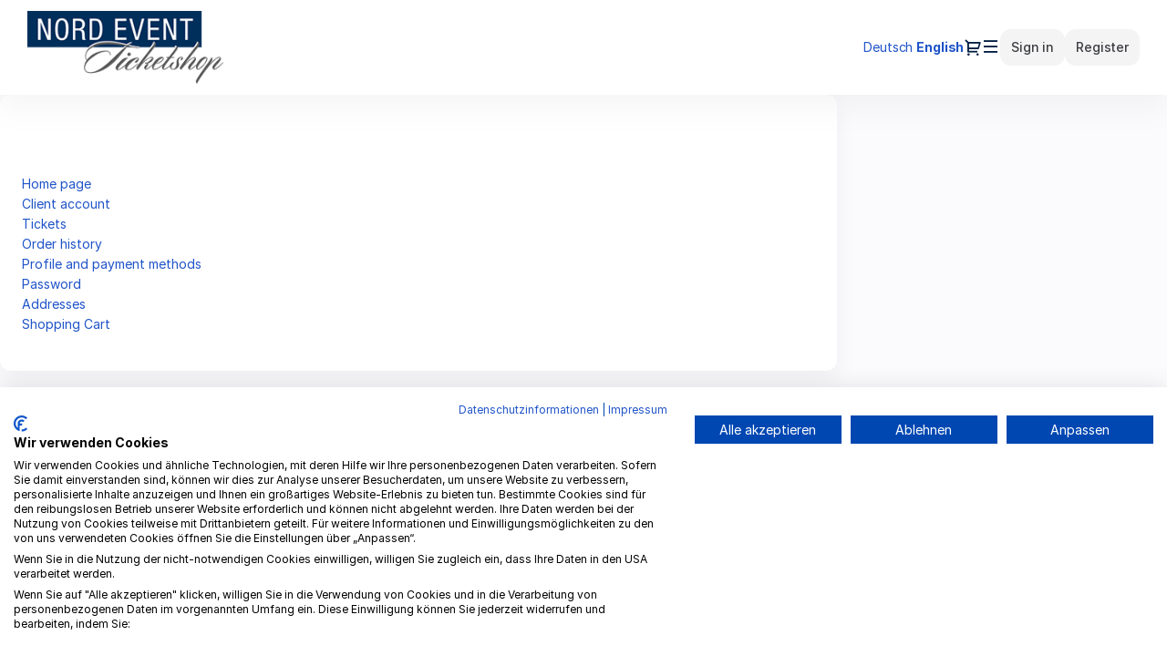

--- FILE ---
content_type: text/html;charset=UTF-8
request_url: https://nordevent.shop.secutix.com/sitemap
body_size: 12333
content:



















	
		















	






	
		
	
	








<!DOCTYPE html>
<html lang="en" class="pos_TS" dir="ltr">

	<head>

        


		
		
		




		




		<meta http-equiv="Content-Type" content="text/html; charset=UTF-8" />
		<meta http-equiv="X-UA-Compatible" content="IE=EDGE" />

		





























	
		
			
			
		
		
	
	
		<script>
			(function(w,d,s,l,i){w[l]=w[l]||[];w[l].push({'gtm.start':
			new Date().getTime(),event:'gtm.js'});var f=d.getElementsByTagName(s)[0],
			j=d.createElement(s),dl=l!='dataLayer'?'&l='+l:'';j.async=true;j.src=
			'//www.googletagmanager.com/gtm.js?id='+i+dl;
			j.type = 'text/javascript';
			
			f.parentNode.insertBefore(j,f);
			})(window,document,'script','dataLayer','GTM-TJ94TN5');
		</script>
	

	<script type="text/javascript">
		document.addEventListener("DOMContentLoaded", function() {
			if (!window.dataLayer) {
				dataLayer = [];
			}

			

			
				

				

				// Custom dimension to know if we access the page from a simple browser or a native application
				
					
					
					
						
					
				

				dataLayer.push({
					'applicationType' : 'TnJS'
				});
			
		});
	</script>

		
		





	
	
	
		<meta property="og:image" content="https://nordevent.shop.secutix.com/light_custom/lightTheme/ts-logo-stx.png" />
	
	
		<meta property="og:type" content="website" />
	
	
		<meta property="og:description" content="NORD EVENT GMBH" />
		<meta name="description" content="NORD EVENT GMBH" />
	


		
		
		

		<title>Site Map - NORD EVENT GMBH</title>

		




























































	
	
	














<script type="text/javascript">
<!--  to hide script contents from old browsers

	var displayDialogEffects = false;
	var displayFancyboxInNewTab = false;
	var contextPath = "";
	var dialogCloseText = '\"Close\"';
	var dateShortPattern = 'dd.mm.yy';
	var visitInLabel = 'Visits in {0}';
	var openInNewWindowLabel = 'open in a new window';
	var buyerTitleSellingTo = 'Selling to';
	var buyerTitleChange = 'Change purchaser';
	var compactCheckoutViewShow = 'View details';
	var compactCheckoutViewHide = 'Hide details';
	var defaultMaxItemQuantity = 50;
	var checkoutCountdownThresholdSeconds = 120;
	var priceSeparator = ',';
	var seasonTicketPerformanceMediumDatePattern = 'dd.mm.yy';
	var crossSellDialogTitle = 'Linked Products';
	var crossSellDialogCancel = 'Cancel';
	var crossSellDialogRemove = 'Ok, remove';
	var quoteTitle = 'Quote';
	var isIOS = 'false';
	var noticeCapsLockOnMess = 'Note : Your CapsLock key is currently turned on';
	const accessibilityCurrentSelected = 'current selection';
	const datepickerSelectedDay = 'selected day';
	const filterApplied = 'Filter applied';
	const filterResultPlural = 'results found based on selected filters.';
	const filterResultSingular = 'result found based on selected filters.';
	const legendFree = 'Tickets available';
	const legendLimited = 'Limited availability';
	const legendFull = 'Sold out';
	const advantageAccessibilityText = 'with special rates';
	const inactiveAccessibilityText = 'Inactive';
	const currentMonth = 'Current Month';
	const productCountLabelSingular = '1 product listed';
	const productCountLabelPlural = '{0} products listed';
	const seatMapWithAccessibility = true;
	const previousMonth = 'Previous Month';
	const nextMonth = 'Next Month';
	const isNewTicketShop = !!true;

	
		
			var amountFormat = '{amountIntPart}{decimalSeparator}{amountMantissa} {currencyCode}';
			var zeroCentLabel = '00';
			var amountDecimalSeaparator = '.';
			var currencyCode = 'EUR';
			var currencySymbol = '€';
			var currencyMinimumAmount = 10;
			var currencyFractionDigit = 2;
		
		
	
	var secutixAmountDecimalSize = 3;

	var datePickerConfig = {
		singularText: 'performance',
		pluralText: 'performances',
		dayNames: ['Sunday', 'Monday', 'Tuesday', 'Wednesday', 'Thursday', 'Friday', 'Saturday'],
		dayNamesShort: ['Su', 'Mo', 'Tu', 'We', 'Th', 'Fr', 'Sa'],
		dayNamesMin: ['Su', 'Mo', 'Tu', 'We', 'Th', 'Fr', 'Sa'],
		monthNames: ['January', 'February', 'March', 'April', 'May', 'June', 'July', 'August', 'September', 'October', 'November', 'December'],
		monthNamesShort: ['Jan', 'Feb', 'Mar', 'Apr', 'May', 'Jun', 'Jul', 'Aug', 'Sep', 'Oct', 'Nov', 'Dec'],
		dateFormat: 'dd.mm.yy',
		legendFree: 'Tickets available',
		legendLimited: 'Limited availability',
		legendFull: 'Sold out',
		legendAdvantage: 'Advantage',
		legendToday: 'Today',
		legendRate: '{0} tariff',
		dateFormatLong: 'DD, d MM yy'
	};

	var validationErrors = {
		nonInt: 'The voucher amount should be a positive, whole number with no pence.',
		numeric: 'Please enter a numeric value',
		range: 'Please enter a value between {0} and {1}',
		rangeMin: 'Please enter a minimum of {0}',
		rangeMax: 'Please enter a maximum of {1}',
		textTooLong: 'The message you entered is too long',
		mandatory: 'Please complete all mandatory fields.',
		email: 'The email address you entered is incorrect or already used.',
		fullName: 'Please complete your name.',
		requestExceedLimit: 'You are not authorized to request more tickets than the initial quantity in your pre-request.'
	};
	
	
	
	var SecuTixConfig = {
		institCode: 'NORD',
		salesChannelCode: 'TickShop',
		currentLang: 'en',
		urls: {
			account: '/account',
			cart: '/cart/shoppingCart',
			continueShopping: 'https://nordevent.shop.secutix.com/content#',
			logout: '/account/logout',
			langs: {
				
					'de': '?lang=de',
				
					'en': '?lang=en'
							
			}
		}
	};
	
	var SecuTixLabels = {
		countdown: {
			hours : 'hours',
			minutes : 'minutes',
			seconds : 'seconds',
			and : 'and'
		},
        cancelMovement: {
          degressiveTariffNotSupported: 'This ticket cannot be removed because it is linked to a degressive rate (group discount).',
          conditionalTariffNotSupported: 'This ticket cannot be removed because another ticket in your order depends on it.',
          minQuantityTariffExceeded: 'This ticket cannot be removed because the minimum required quantity for this offer would not be reached.',
          conditionalXSellNotSupported: 'This ticket cannot be removed because it is part of a conditional cross-selling offer.',
          groupVisitNotSupported: 'This ticket cannot be removed because it is part of a group visit pass.'
        }
	};

	//end hiding contents from old browsers  -->
</script>
		











	
		<!--[if lte IE 9]>
			<link rel="stylesheet" type="text/css" media="all" href="/light_custom/lightTheme/lightCustomizationielte9-1.css" id="themeielte9-1_css" />
			<link rel="stylesheet" type="text/css" media="all" href="/light_custom/lightTheme/lightCustomizationielte9-2.css" id="themeielte9-2_css" />
			
		<![endif]-->
		<!--[if !IE]> -->
			
				
				
					<link rel="stylesheet" type="text/css" media="all" href="/light_custom/lightTheme/lightCustomization.css" id="theme_css" />
				
			
			
		<!-- <![endif]-->
	
	




	<link rel="stylesheet" type="text/css" media="all" href="/custom/NORD_TICKSHOP/custom.css" id="theme_css_custom" />


<style type="text/css">
<!--


body.ie_lte_8 .main_content > .content_element > .content,
body.ie_lte_8 .main_content_group > .content_element > .content,
body.ie_lte_8 .secondary_content > .content_element > .content,
body.ie_lte_8 .secondary_content_group > .content_element > .content,
body.ie_lte_8 #secondary_content_seasonticket .step .bullet,
body.ie_lte_8 #main_content_seasonticket_help .step .bullet,
body.ie_lte_8 #main_content_container img,
body.ie_lte_8 #secondary_content_container img,
body.ie_lte_8 #dialog_box_content img,
body.ie_lte_8 .product .product_image_container,
body.ie_lte_8 .message,
body.ie_lte_8 .steps_bar .current .symbol,
body.ie_lte_8 #main_content_registration .social .separator .text,
body.ie_lte_8 .advantage .catchword,
body.ie_lte_8 #main_content_registration .social .separator .text,

body.ie_lte_9 .main_content > .content_title > .title,
body.ie_lte_9 .secondary_content > .content_title > .title,
body.ie_lte_9 .main_content_group > .content_title > .title,
body.ie_lte_9 .secondary_content_group > .content_title > .title,
body.ie_lte_9 .tabs > .content_title > .title,
body.ie_lte_9 .button a,
body.ie_lte_9 #account .item_cart a,
body.ie_lte_9 #menu_item_5 a,
body.ie_lte_9 .pagination .page a,
body.ie_lte_9 #secondary_content_seasonticket .step h2,
body.ie_lte_9 #main_content_seasonticket_help .step h2,
body.ie_lte_9 .alternative_button a .icon,
body.ie_lte_9 #secondary_content_countdown .icon,
body.ie_lte_9 #seat-map-views .view_link_container.selected
{
	behavior: url("/resources/themes/base/PIE.htc");
}

-->
</style>
<style type="text/css">
<!--

body.ie_lte_8 .message.success .icon {
	filter: progid:DXImageTransform.Microsoft.AlphaImageLoader(src='/resources/themes/base/images/messages-colored/success.png', sizingMethod='scale');
	-ms-filter: "progid:DXImageTransform.Microsoft.AlphaImageLoader(src='/resources/themes/base/images/messages-colored/success.png', sizingMethod='scale')";
}
body.ie_lte_8 .message.info .icon,
body.ie_lte_8 .message.wait .icon {
	filter: progid:DXImageTransform.Microsoft.AlphaImageLoader(src='/resources/themes/base/images/messages-colored/info.png', sizingMethod='scale');
	-ms-filter: "progid:DXImageTransform.Microsoft.AlphaImageLoader(src='/resources/themes/base/images/messages-colored/info.png', sizingMethod='scale')";
}
body.ie_lte_8 .message.warning .icon {
	filter: progid:DXImageTransform.Microsoft.AlphaImageLoader(src='/resources/themes/base/images/messages-colored/warning.png', sizingMethod='scale');
	-ms-filter: "progid:DXImageTransform.Microsoft.AlphaImageLoader(src='/resources/themes/base/images/messages-colored/warning.png', sizingMethod='scale')";
	height: 43px;
}
body.ie_lte_8 .message.error .icon {
	filter: progid:DXImageTransform.Microsoft.AlphaImageLoader(src='/resources/themes/base/images/messages-colored/error.png', sizingMethod='scale');
	-ms-filter: "progid:DXImageTransform.Microsoft.AlphaImageLoader(src='/resources/themes/base/images/messages-colored/error.png', sizingMethod='scale')";
}

-->
</style>


	
		
	
	


	<link rel="shortcut icon" href="/light_custom/lightTheme/favicon.ico" type="image/vnd.microsoft.icon" />


<script type="text/javascript">
	var contextPath = '';
</script>


 

<!--[if lte IE 8]>
	<script src="/resources/js/lib/es5-shim.min.js"></script>
	<script src="/resources/js/lib/es5-sham.min.js"></script>
<![endif]-->











    <script src="https://www.google.com/recaptcha/api.js?hl=en" async defer></script>






    

    
        
            <script type="text/javascript" src="/resources/js/lib/jquery.min.js"></script>
            <script type="text/javascript" src="/resources/js/lib/jquery-migrate.min.js"></script>
            <script type="text/javascript" src="/resources/js/lib/jquery-ui.min.js"></script>
        
        
    

    
    <script>window.jQuery || document.write('<script src="/resources/js/lib/jquery.min.js"><\/script>')</script>
    
    <script>window.jQuery.Widget || document.write('<script src="/resources/js/lib/jquery-ui.min.js"><\/script>')</script>

    <link href="/resources/css/select2.min.css" rel="stylesheet" />
    <script src="/resources/js/lib/select2.min.js"></script>




	
		<script type="text/javascript" src="/resources/libs.js"></script>
		<script type="text/javascript" src="/resources/stx2js-all.js"></script>
	
	



	<script>
		function showSkeleton() {
			$('.skeleton-wrapper').each(function () {
				$(this).fadeIn(200, 'linear');
			})
		}

		function hideSkeleton() {
			$('.skeleton-wrapper').each(function () {
				$(this).fadeOut(200, 'linear');
			})
		}

		function hideLanguageDropdownIfOpen() {
			let $element = $('#header_language_dropdown');

			// Check if the element exists and doesn't have the '.hidden' class
			if ($element.length > 0 && !$element.hasClass('hidden')) {
				$element.addClass('hidden');
			}
		}

		function bindEscapeToCloseTipsy() {
			$('body').on('keydown', function(e) {
				// Escape key code
				if (e.keyCode === 27) {
					$('.tipsy').each(function() {
						$(this).hide();
					})
				}
			});
		}

		$(document).ready(function () {
			hideSkeleton();
			bindEscapeToCloseTipsy();
		});

		$(window).on('beforeunload', function () {
			$('html, body').animate({scrollTop: 0}, 200);
			hideLanguageDropdownIfOpen();
			showSkeleton();
		})
	</script>

<script>
	if (tools && tools.dialog) {
		tools.dialog._LABEL_CLOSE_DIALOG = 'Close dialog';
	}
</script>

		
		
		

		
		<link rel="canonical" href="https://nordevent.shop.secutix.com/sitemap?lang=en" />

		<link rel="alternate" hreflang="x-default" href="https://nordevent.shop.secutix.com/sitemap" />
		
		
			
			
			<link rel="alternate" hreflang="de" href="https://nordevent.shop.secutix.com/sitemap?lang=de" />
		
			
			
			<link rel="alternate" hreflang="en" href="https://nordevent.shop.secutix.com/sitemap?lang=en" />
		
		
		

			
		
		
		<script type="text/javascript">
			
			
			<!-- Init accessibility -->
			if (document.addEventListener) {
				document.addEventListener('DOMContentLoaded', function () {
					if( SecuTixAPI) {
						SecuTixAPI.initAccessibilityMode()
					}
				});
			}
		</script>
			
			
			
				
			
		
		<!--[if !IE]> -->
			<meta name="viewport" content="width=device-width, initial-scale=1">
		<!-- <![endif]-->
		
		
		
		
	</head>
	
	<!--[if IE 8]><body class="ie ie8 ie_lte_8 ie_lte_9" _ts15><![endif]-->
	<!--[if IE 9]><body class="ie ie9 ie_lte_9 rwd equilibirum-theme" _ts15><![endif]-->
	<!--[if !IE]> --><body class="rwd equilibirum-theme " onunload="" _ts15><!-- <![endif]-->
		
		
		


<script type="text/javascript">
	$(document).ready(function(){
		if (!window.dataLayer) {
			dataLayer = [];
		}
        
        
	});
</script>
		



























	
		
			
		
		
	
	
	
		<noscript><iframe src="//www.googletagmanager.com/ns.html?id=GTM-TJ94TN5"
			  height="0" width="0" style="display:none;visibility:hidden"></iframe></noscript>
	



















		
		
		
		

		
		

		
		
				<script type="text/javascript">
					if (localStorage.getItem("dataLUP") != null) {
						localStorage.removeItem("dataLUP");
					}
				</script>
		
		

		
			
				<script type="text/javascript">
					if (!window.dataLayer) {
						dataLayer = [];
					}
					


					
				</script>
			

		


		




<div id="unsupported_browser">
	We are sorry but your browser is not supported by this website. For security reasons, the payment of your purchases is not possible. We suggest you change browsers to improve the purchase process.
	<p><a href="#" class="close">Close</a></p>
</div>

<!-- Detect if Edge version is upper 17.xxx in seat map page -->
<div id="unsupported_edgeVersionUpper17">
	You may experience problems when displaying the seat map with your current browser;  please use another browser.
	<p><a href="#" class="close">Close</a></p>
</div>













<script type="text/javascript">
$(function(){unsupportedBrowser.init();});
</script>

		<div id="sitemap_page" class="page_container">
            <a href="/hidden/restricted" class="hidden accessibility-visually-hidden" style="display: none"></a>
			<div id="page">
				
				






<a class="skip_link" href="#content_container">
  Skip to content
</a>
                

				

				
				
				
				
				

				
					
				

				
					
					
						<header>














	
		
			
<div id="header_container" _ts15_views_general_header="">
	<div id="header">
		<a href="https://nordevent.shop.secutix.com/content#" id="logo" aria-label="Back to Home"></a>
	
		<div id="header_menu_container">

			
			

			<div id="account" class="B2C">
				<ul class="semantic-no-styling horizontal-list">
					



















	
		
			

    









<li id="header_language_selector_container" class="language_selector_container" _ts15_tags_languageselector="">
        
        <ul class="semantic-no-styling horizontal-list language_selector" id="header_language_selector">
        
            
            
                <li class="separator separator_prefix"></li>
            
            
            <li class="item ">
                <a href="?lang=de" class="lang_de" id="header_lang_de">
                    
                    <span class="text">
                        Deutsch
                    </span>
                </a>
            </li>
            
                <li class="separator"></li>
            
            
        
            
            
            
            <li class="item current">
                <a href="?lang=en" class="lang_en" id="header_lang_en">
                    
                        <span class="accessibility-visually-hidden">
                            Current Language
                        </span>
                    
                    <span class="text">
                        English
                    </span>
                </a>
            </li>
            
            
                <li class="separator separator_suffix"></li>
            
        
        </ul>
        <div class="clear"></div>
        <script type="text/javascript">
  function showheader__languages() {
    var languageDropdown = $("#header_language_dropdown");
    var languageButton = $("#header_lang_current > a");
    if ($(languageDropdown).hasClass("hidden")) {
      $(languageDropdown).removeClass("hidden");
      $(languageButton).attr('aria-expanded', 'true');
    } else {
      $(languageDropdown).addClass("hidden");
      $(languageButton).attr('aria-expanded', 'false');
    }
  }
  showheader__languages();
  function propagateClickToAnchorTag(event) {
    let anchor = event.currentTarget.querySelector('a');
    if (anchor) {
      anchor.click();
    }
  }
</script>
    
    </li>





		
	
	


					
						<li>
							<span class="separator separator_prefix"></span>
							










	
	
		<!--STX-80974 - Hide cart button in payment page -->  
		
			
				
			
			
			






	
		
			
				<span class="item item_cart empty_cart" id="account_cart_button" _ts15_tags_cartlink="">
					<a href="/cart/shoppingCart" id="account_cart" aria-label="Go to shopping cart, {0} product in cart">
						<span class="text">
							My cart
						</span>
						
					</a>
				</span>
				<span class="item item_cart empty_cart button" id="account_cart_mobile_button" _ts15_tags_cartlink="">
					<a href="/cart/shoppingCart" title="My cart"><span class="cart_icon"></span></a>
				</span>
			
		
	
	


		
	

						</li>
					

					
						





































	
		
			<li>
				<span class="item item_mobileAccount button" id="account_account_mobile">
		<a href="" aria-label="Menu" role="button" aria-expanded="false" aria-controls="secondary_content_navigation"></a>
		<span class="accessibility-visually-hidden">Dialog</span>
	</span>
			</li>
			
				<li>
					<span class="item item_account item_my_account">
			<a href="/account" id="account_account">
				<span class="text">
				My account</span>
			</a>
		</span>
				</li>
				<li>
					<span class="item item_account item_account_sign_in hidden">
			<a href="/account" id="account_account_sign_in">
				<span class="text">
				Sign in</span>
			</a>
		</span>
				</li>
				<li>
					<span class="item item_account item_account_register button hidden" _ts15_tags_button="">
			<a class="button_link" href="/account/register" id="account_account_register">
				<span class="text">
				Register</span>
			</a>
		</span>
				</li>
			
		
		
	







					
					
					
						<li>
							<span class="separator separator_suffix"></span>
						</li>
					
					



















	
		
			

    









<li id="header_after_account_language_selector_container" class="language_selector_container" _ts15_tags_languageselector="">
        
        <ul class="semantic-no-styling horizontal-list language_selector" id="header_after_account_language_selector">
        
            
            
                <li class="separator separator_prefix"></li>
            
            
            <li class="item ">
                <a href="?lang=de" class="lang_de" id="header_after_account_lang_de">
                    
                    <span class="text">
                        Deutsch
                    </span>
                </a>
            </li>
            
                <li class="separator"></li>
            
            
        
            
            
            
            <li class="item current">
                <a href="?lang=en" class="lang_en" id="header_after_account_lang_en">
                    
                        <span class="accessibility-visually-hidden">
                            Current Language
                        </span>
                    
                    <span class="text">
                        English
                    </span>
                </a>
            </li>
            
            
                <li class="separator separator_suffix"></li>
            
        
        </ul>
        <div class="clear"></div>
        <script type="text/javascript">
  function showheader_after_account__languages() {
    var languageDropdown = $("#header_after_account_language_dropdown");
    var languageButton = $("#header_after_account_lang_current > a");
    if ($(languageDropdown).hasClass("hidden")) {
      $(languageDropdown).removeClass("hidden");
      $(languageButton).attr('aria-expanded', 'true');
    } else {
      $(languageDropdown).addClass("hidden");
      $(languageButton).attr('aria-expanded', 'false');
    }
  }
  showheader_after_account__languages();
  function propagateClickToAnchorTag(event) {
    let anchor = event.currentTarget.querySelector('a');
    if (anchor) {
      anchor.click();
    }
  }
</script>
    
    </li>





		
	
	


				</ul>
			</div>


			
				
				
					
					
						
						
							<div id="menu">
								















	






							</div>
						
					
				
			

			
















	
		
			
<div class="breadcrumb " id="breadcrumb_header" _ts15_tags_breadcrumb="">
	<span class="separator separator_prefix"></span>

	
	<ul class="semantic-no-styling horizontal-list">
	
		
		
			
			<li>
			<span class="item home">
				<a href="https://nordevent.shop.secutix.com/content#"></a>
			</span>
			
			</li>
			
		
	
	</ul>
</div>

		
	
	



		</div>
		
		<div class="clear"></div>
	</div>
</div>

		
	
	

</header>
					
					
				

				












    
    






					












    
        
        
        
        <h1 class=" accessibility-visually-hidden">Site Map - NORD EVENT GMBH</h1>
    
    

					
			
			


<div class="hidden" id="notAvailableForScreenReader" data-nosnippet>
    This element can"t use with screen readers
</div>
			<div id="content_container" _ts15_layouts_mainLayout>
				<div id="content">
					
					
						<div id="third_content_container"></div>
					
					<div id="main_content_container" class="">
						





    






	
		
			
        <div class="skeleton-wrapper " _ts15_tags_common_skeleton_skeletonwrapper="">
            











	
		
			
<div class="skeleton-item skeleton-item-1" _ts15_tags_common_skeleton_skeletonitem="">
</div>

		
	
	


            











	
		
			
<div class="skeleton-item skeleton-item-2" _ts15_tags_common_skeleton_skeletonitem="">
</div>

		
	
	


            











	
		
			
<div class="skeleton-item skeleton-item-3" _ts15_tags_common_skeleton_skeletonitem="">
</div>

		
	
	


            











	
		
			
<div class="skeleton-item skeleton-item-4" _ts15_tags_common_skeleton_skeletonitem="">
</div>

		
	
	


            











	
		
			
<div class="skeleton-item skeleton-item-5" _ts15_tags_common_skeleton_skeletonitem="">
</div>

		
	
	


        </div>
    
		
	
	



						
						
















	
		
			
<div class="breadcrumb " id="breadcrumb_content_top" _ts15_tags_breadcrumb="">
	<span class="separator separator_prefix"></span>

	
	<ul class="semantic-no-styling horizontal-list">
	
		
		
			
			<li>
			<span class="item home">
				<a href="https://nordevent.shop.secutix.com/content#"></a>
			</span>
			
			</li>
			
		
	
	</ul>
</div>

		
	
	


						






<div id="message_container" class="main_content hidden">

	<div class="content_title">
		<div id="message_title" class="title">
		</div>
	</div>

	<div class="content_element">
		<div class="content">

			<div id="message_content">
			</div>

			<div class="clear"></div>
		</div>
	</div>
</div>

						
						


















































	
	





	





<section class="content_bloc main_content collapsible " id="main_content_sitemap"  _ts15_tags_section>













    
    






	
		
		
		
			
			
			<input type="checkbox" tabindex="-1" class="collapsibleDummyCheckbox"  aria-hidden="true"/>
		
		












    
        
        
        
        <h2 class="hidden fallback_main_title accessibility-visually-hidden">Site Map</h2>
    
    

		<div class="content_title collapsible_header">
			<div class="title ignoreAccessibilityTitle flex_title">
				
				
					
					
						
						
							
								<div class="collapsibleLabel">
									<div class="title_container">
								












    
        
        
        
        <h2 class="not_collapsible_title"><span class="main_title">Site Map</span></h2>
    
    

								
									












    
        
        
        
        <h2 class="collapsible_title hidden"><span class="main_title add_keyboard_support" role="button" tabindex="0"
													  aria-expanded="true" aria-controls="collapsiblePanel_main_content_sitemap">Site Map</span></h2>
    
    

								

								
							</div>
								</div>
							
							
						
						
						
							
							
								<span class="customSectionRight"></span>
							
						
					
				
			</div>
		</div>
	
	
	<div id="collapsiblePanel_main_content_sitemap" class="content_element collapsible_element" >
		
		<div class="content ">
			

	
	

	<ul>
		<li>
			<a href="https://nordevent.shop.secutix.com/content#">Home page</a>
		</li>
		<li>
			<a href="/account">Client account</a>
			<ul>
				<li>
					<a href="/account/tickets">Tickets</a>
				</li>
				<li>
					<a href="/account/files">Order history</a>
				</li>
				<li>
					<a href="/account/editPersonalDetails">Profile and payment methods</a>
				</li>
				<li>
					<a href="/account/password">Password</a>
				</li>
				<li>
					<a href="/account/addressBook">Addresses</a>
				</li>
			</ul>
		</li>
		<li>
			<a href="/cart/shoppingCart">Shopping Cart</a>
		</li>
	</ul>

			<div class="clear"></div>
		</div>
	</div>






</section>



						
















	
		
			
<div class="breadcrumb " id="breadcrumb_content_bottom" _ts15_tags_breadcrumb="">
	<span class="separator separator_prefix"></span>

	
	<ul class="semantic-no-styling horizontal-list">
	
		
		
			
			<li>
			<span class="item home">
				<a href="https://nordevent.shop.secutix.com/content#"></a>
			</span>
			
			</li>
			
		
	
	</ul>
</div>

		
	
	


					</div>
					<div id="secondary_content_container">
						





    






	
		
			
        <div class="skeleton-wrapper " _ts15_tags_common_skeleton_skeletonwrapper="">
            











	
		
			
<div class="skeleton-item skeleton-item-1" _ts15_tags_common_skeleton_skeletonitem="">
</div>

		
	
	


            











	
		
			
<div class="skeleton-item skeleton-item-2" _ts15_tags_common_skeleton_skeletonitem="">
</div>

		
	
	


            











	
		
			
<div class="skeleton-item skeleton-item-3" _ts15_tags_common_skeleton_skeletonitem="">
</div>

		
	
	


            











	
		
			
<div class="skeleton-item skeleton-item-4" _ts15_tags_common_skeleton_skeletonitem="">
</div>

		
	
	


            











	
		
			
<div class="skeleton-item skeleton-item-5" _ts15_tags_common_skeleton_skeletonitem="">
</div>

		
	
	


        </div>
    
		
	
	



						













	
		
			
 
	










	<script type="text/javascript" src="/resources/js/lib/hammer.js?v=2.0.7"></script>


	
	
	
	





































	
	













	





<section class="secondary_content " id="secondary_content_navigation" _ts15_tags_section _ts15_views_account_menubox="">













    
    






	
		
		
		
		












    
        
        
        
        <h2 class="hidden fallback_main_title accessibility-visually-hidden">Client account
		
		</h2>
    
    

		<div class="content_title ">
			<div class="title ignoreAccessibilityTitle flex_title">
				
				
					
					
						
						
							
							
								<div class="title_container">
								












    
        
        
        
        <h2 class="not_collapsible_title"><span class="main_title"><span class="menu_title">Client account</span>
		
		<span class="menu_close_button hide" title="Close"></span></span></h2>
    
    

								

								
							</div>
							
						
						
						
							
							
								<span class="customSectionRight"></span>
							
						
					
				
			</div>
		</div>
	
	
	<div class="content_element ">
		
		<div class="content ">
			
        





    






	
		
			
        <div class="skeleton-wrapper " _ts15_tags_common_skeleton_skeletonwrapper="">
            











	
		
			
<div class="skeleton-item skeleton-item-1" _ts15_tags_common_skeleton_skeletonitem="">
</div>

		
	
	


            











	
		
			
<div class="skeleton-item skeleton-item-2" _ts15_tags_common_skeleton_skeletonitem="">
</div>

		
	
	


            











	
		
			
<div class="skeleton-item skeleton-item-3" _ts15_tags_common_skeleton_skeletonitem="">
</div>

		
	
	


            











	
		
			
<div class="skeleton-item skeleton-item-4" _ts15_tags_common_skeleton_skeletonitem="">
</div>

		
	
	


            











	
		
			
<div class="skeleton-item skeleton-item-5" _ts15_tags_common_skeleton_skeletonitem="">
</div>

		
	
	


        </div>
    
		
	
	



		
		

		

		<div class="close-btn-wrapper">
			<button id="close-dialog-button">
				<svg class="close-dialog-icon" focusable="false">
				</svg>
				<span class="accessibility-visually-hidden">
					Close dialog
				</span>
			</button>
		</div>

		








































	
		
			
     
        <script type="text/javascript">
            // init() for the new menu navigation
            $(function () {
                account.menu.init(false);
            });
        </script>
        
        
        
        
        


        
            
        
        
        
        

        <div class="account_info" _ts15_tags_account_menuboxlinks="">
            
                
                
                    <div class="action_buttons_container">
                        <a id="logIn" href="/account/login" role="button">Log in</a>
                        |
                        <a id="signUp" href="/account/register" role="button">Sign up</a>
                    </div>
                
            
        </div>
        
            
                <ul role="menu" id="liteModeMenu" _ts15_tags_account_menuboxlinks=""></ul>
            
            
        

        
        
    

		
	
	


<script>
    $(function () {
        if (true) {
            account.menuLiteMode.loadMenuData(false, false, false, false, '', false)
        }
    });
</script>
		
	
			<div class="clear"></div>
		</div>
	</div>






</section>


	
	
	<div id="close_menu_overlay" _ts15_views_account_menubox=""></div>


		
	
	


						
							
						
					</div>
					<div class="clear"></div>
				</div>
			</div>
			<script type="text/javascript">
				$(document).ready(function() {
					tools.countdown.computeSessionCountdown();
				});
			</script>
		
				






				
					
					
						<footer>









<div id="footer_wrapper">
	






	
		
			
	










	<div id="footer_container" _ts15_views_general_footer="">
		












    
        
        
        
        <h2 class=" accessibility-visually-hidden">Page footer</h2>
    
    

		<div id="footer">
			 
				



















	
		
			

    









<div id="footer_language_selector_container" class="language_selector_container" _ts15_tags_languageselector="">
        
        <ul class="semantic-no-styling horizontal-list language_selector" id="footer_language_selector">
        
            
            
                <li class="separator separator_prefix"></li>
            
            
            <li class="item ">
                <a href="?lang=de" class="lang_de" id="footer_lang_de">
                    
                    <span class="text">
                        Deutsch
                    </span>
                </a>
            </li>
            
                <li class="separator"></li>
            
            
        
            
            
            
            <li class="item current">
                <a href="?lang=en" class="lang_en" id="footer_lang_en">
                    
                        <span class="accessibility-visually-hidden">
                            Current Language
                        </span>
                    
                    <span class="text">
                        English
                    </span>
                </a>
            </li>
            
            
                <li class="separator separator_suffix"></li>
            
        
        </ul>
        <div class="clear"></div>
        <script type="text/javascript">
  function showfooter__languages() {
    var languageDropdown = $("#footer_language_dropdown");
    var languageButton = $("#footer_lang_current > a");
    if ($(languageDropdown).hasClass("hidden")) {
      $(languageDropdown).removeClass("hidden");
      $(languageButton).attr('aria-expanded', 'true');
    } else {
      $(languageDropdown).addClass("hidden");
      $(languageButton).attr('aria-expanded', 'false');
    }
  }
  showfooter__languages();
  function propagateClickToAnchorTag(event) {
    let anchor = event.currentTarget.querySelector('a');
    if (anchor) {
      anchor.click();
    }
  }
</script>
    
    </div>





		
	
	


			
			<div class="content">
				

				

				
					<p class="item">© 2025 SecuTix</p>
				
			<ul class="semantic-no-styling horizontal-list">

				
					<li class="item" id="footer_created"><a target="_blank" href="https://www.secutix.com">Created by SecuTix</a></li>
				
				<li class="item" id="account_sitemap"><a href="/sitemap">Site Map</a></li>

				

				

				















	





	
		
			<li class="item" id="footer_menu_item_0">
					<a target="_blank" class="iframe" href="https://www.nordevent-shop.de/agb/" id="footer_menu_link_0">General terms &amp; conditions</a>
				</li>
		
		
	



				

			</ul>
			</div>
		</div>
	</div>
	



	
		
	
	


</div></footer>
					
					
				
			</div>
		</div>

		

		






















	
	<div class="dialog-content" id="plAvailabilityErrorDialog" title="Error">
		Unfortunately, the item you have selected is no longer available.
	</div>

	
	<div class="dialog-content" id="expirationExtendDialog">
		

























	
	
	
	
		
		
	
	
	
	






	










	








	
		
			
<section class="message warning " _ts15_tags_common_message="">
	
		
		
			
				<p class="semantic-no-styling title">
					Warning
				</p>
			
			











<div class="content">
    
    <div class="icon" aria-hidden="true"></div>
    
        
            
				
			<p class="semantic-no-styling" tabindex="0">
				
				<span class="countdown_box">
					<span>
						Your session will expire in <span class="session_countdown_seconds"> </span>
					</span>
				</span>
			</p>
		
			
        
        
    
    
</div>
		
	
</section>

		
	
	


		
		<div class="buttons_container">
			














































	




















	
		
			
<span class="alternative_button" _ts15_tags_button=""><a id="cancel" href="/account/logout" role="button" aria-disabled=""><span class="icon"></span><span class="symbol"></span><span class="text">Cancel</span></a>

</span>

		
	
	


			


















































	
















	
		
			
<span class="button" _ts15_tags_button=""><a id="extend" onclick="javascript:tools.countdown.reload(); return false;" href="#" role="button" aria-disabled=""><span class="icon"></span><span class="text">Stay Connected</span></a>

</span>

		
	
	


		</div>
	</div>

	
	<div class="dialog-content" id="sessionUserExpiredDialog">
		

























	
	
	
	
		
		
	
	
	
	






	










	








	
		
			
<section class="message warning " _ts15_tags_common_message="">
	
		
		
			
				<p class="semantic-no-styling title">
					Warning
				</p>
			
			











<div class="content">
    
    <div class="icon" aria-hidden="true"></div>
    
        
            
				
			<p class="semantic-no-styling">
				Unfortunately your session has expired. Please reload the page to continue.
			</p>
		
			
        
        
    
    
</div>
		
	
</section>

		
	
	


		<div class="buttons_container single_button">
			


















































	
















	
		
			
<span class="button" _ts15_tags_button=""><a id="reload_page" onclick="location.reload(); return false;" href="#" role="button" aria-disabled=""><span class="icon"></span><span class="text">Reload</span></a>

</span>

		
	
	


		</div>
	</div>

	
	<div class="dialog-content" id="expirationDialog">
		

























	
	
	
	
		
		
	
	
	
	






	










	








	
		
			
<section class="message warning " _ts15_tags_common_message="">
	
		
		
			
				<p class="semantic-no-styling title">
					Warning
				</p>
			
			











<div class="content">
    
    <div class="icon" aria-hidden="true"></div>
    
        
        
            <p class="semantic-no-styling" aria-live="polite" aria-atomic="true">
                
				
			Your shopping cart has expired. Your order has been cancelled.
		
			
            </p>
        
    
    
</div>
		
	
</section>

		
	
	


		
		<div class="buttons_container single_button">
			

































































	
		
			
<span class="button" _ts15_tags_button=""><a id="restart" href="https://nordevent.shop.secutix.com/content#" role="button" aria-disabled=""><span class="icon"></span><span class="text">Make new reservations</span></a>

</span>

		
	
	


		</div>
	</div>
	
	
	


















	









	
		
			
	<div class="dialog-content" id="ticketDistributionProcssingDialog" role="alert" _ts15_tags_common_pleasewaitdialog="">
	
		<p>Tickets distribution is being processed. The page will automatically reload when the distribution is completed.</p>
	

	<span class="please_wait"><span class="text">Please wait...</span></span>

	
</div>

		
	
	



	
	<div class="dialog-content" id="timeoutWRExpirationDialog" title="Your time has expired">
		<p>The time allowed for placing an order has expired. You will be redirected to the waiting room.</p>
		<span class="please_wait"><span class="text">Please wait...</span></span>
		<div class="buttons_container single_button" id="buttonExpiration" style="display:none">
			

































































	
		
			
<span class="button" _ts15_tags_button=""><a href="https://nordevent.shop.secutix.com/content#" role="button" aria-disabled=""><span class="icon"></span><span class="text">Continue</span></a>

</span>

		
	
	


		</div>
	</div>

	
	


















	









	
		
			
	<div class="dialog-content" id="requestProcessingDialog" role="alert" _ts15_tags_common_pleasewaitdialog="">
	
		<p>Your request is being processed.</p>
	

	<span class="please_wait"><span class="text">Please wait...</span></span>

	
</div>

		
	
	







<div class="dialog-content" id="ajaxErrorDialog" title="Error">
	Unfortunately, we are unable to process your request at the moment. We apologize for the inconvenience. Please try again later.
</div>


<div class="dialog-content" id="unsupportedBrowserPrinterCheck" title="Warning">
	Please use Acrobat Reader to print the ticket.
	<div class="buttons_container single_button">
		


















































	
















	
		
			
<span class="button" _ts15_tags_button=""><a onclick="javascript:tools.dialog.hideDialog('unsupportedBrowserPrinterCheck'); return false;" href="#" role="button" aria-disabled=""><span class="icon"></span><span class="text">Yes</span></a>

</span>

		
	
	


	</div>
</div>


<div class="dialog-content" id="ajaxErrorDialogReload" title="Error">
	<p>Unfortunately, we are unable to process your request at the moment. We apologize for the inconvenience. Please try again later or refresh the page.</p>
	<div class="buttons_container single_button">
		


















































	
















	
		
			
<span class="button" _ts15_tags_button=""><a onclick="window.location.reload();return false;" href="#" role="button" aria-disabled=""><span class="icon"></span><span class="text">Reload</span></a>

</span>

		
	
	


	</div>
</div>


<div class="dialog-content" id="ajaxErrorDialogContinueShopping" title="Error">
	<p>Unfortunately, we are unable to process your request at the moment. We apologize for the inconvenience. Please try again later.</p>
	<div class="buttons_container single_button">
		

































































	
		
			
<span class="button" _ts15_tags_button=""><a href="https://nordevent.shop.secutix.com/content#" role="button" aria-disabled=""><span class="icon"></span><span class="text">Continue shopping</span></a>

</span>

		
	
	


	</div>
</div>


<div class="dialog-content" id="sessionExpiredDialog" title="Your session has expired">
	<p>Your session has expired because of inactivity. We apologise for the inconvenience.</p>
	<div class="buttons_container single_button">
		


















































	
















	
		
			
<span class="button" _ts15_tags_button=""><a onclick="window.location.reload();return false;" href="#" role="button" aria-disabled=""><span class="icon"></span><span class="text">Reload</span></a>

</span>

		
	
	


	</div>
</div>


<div class="dialog-content" id="sessionExpiredWhileGeneratingTicketDialog" title="Your session has expired">
	<p>Your session has expired because of inactivity so your ticket could not be generated. Please reload the page and log in again.</p>
	<div class="buttons_container single_button">
		


















































	
















	
		
			
<span class="button" _ts15_tags_button=""><a onclick="window.location.reload();return false;" href="#" role="button" aria-disabled=""><span class="icon"></span><span class="text">Reload</span></a>

</span>

		
	
	


	</div>
</div>


<div class="dialog-content" id="concurrencyDialog" title="Error">
	<p>You may only modify your order from one tab or window at a time.</p>
	<div class="buttons_container single_button">
		


















































	
















	
		
			
<span class="button" _ts15_tags_button=""><a onclick="window.location.reload();return false;" href="#" role="button" aria-disabled=""><span class="icon"></span><span class="text">Reload</span></a>

</span>

		
	
	


	</div>
</div>


<div class="dialog-content" id="removeMainOwnerTicketError" title="Error">
	<p>Unfortunately, you cannot delete a ticket that contains the Main Owner.</p>
	<div class="buttons_container single_button">
		


















































	
















	
		
			
<span class="button" _ts15_tags_button=""><a onclick="javascript:tools.dialog.hideDialog('removeMainOwnerTicketError'); return false;" href="#" role="button" aria-disabled=""><span class="icon"></span><span class="text">Continue</span></a>

</span>

		
	
	


	</div>
</div>





















	









	
		
			
	<div class="dialog-content" id="loadingDialog" role="alert" _ts15_tags_common_pleasewaitdialog="">
	
	<p>Loading</p>


	<span class="please_wait"><span class="text">Please wait...</span></span>

	
</div>

		
	
	








<div class="dialog-content dialog-content-wrap" id="tooManyRequestTickets" title="Request limitation">
	

























	
	
	
		
		
		
	
	
	
	
	






	










	








	
		
			
<section class="message error " _ts15_tags_common_message="">
	
		
		
			
				<p class="semantic-no-styling title">
					Error
				</p>
			
			











<div class="content" role="alert">
    
    <div class="icon" aria-hidden="true"></div>
    
        
        
            <p class="semantic-no-styling" aria-live="polite" aria-atomic="true">
                
				
		<span class="message-content">The maximal number of tickets for this order has been exceeded.</span>
	
			
            </p>
        
    
    
</div>
		
	
</section>

		
	
	


	<div class="buttons_container">
		














































	




	


	
















	
		
			
<span class="alternative_button back" _ts15_tags_button=""><a id="cancel_request_btn" href="#" role="button" aria-disabled=""><span class="icon"></span><span class="symbol"></span><span class="text">Cancel</span></a>

</span>

		
	
	


		


















































	
















	
		
			
<span class="button" _ts15_tags_button=""><a id="edit_request_btn" href="#" role="button" aria-disabled=""><span class="icon"></span><span class="text">Edit request</span></a>

</span>

		
	
	


	</div>
</div>

<div class="dialog-content" id="dialogAvailabilityError">
	

























	
	
	
		
		
		
	
	
	
	
	






	










	








	
		
			
<section class="message error " _ts15_tags_common_message="">
	
		
		
			
				<p class="semantic-no-styling title">
					Error
				</p>
			
			











<div class="content" role="alert">
    
    <div class="icon" aria-hidden="true"></div>
    
        
        
            <p class="semantic-no-styling" aria-live="polite" aria-atomic="true">
                
				
		Unfortunately, the item you have selected is no longer available.
	
			
            </p>
        
    
    
</div>
		
	
</section>

		
	
	


	<div class="buttons_container single_button">
		


















































	
















	
		
			
<span class="button" _ts15_tags_button=""><a href="#" role="button" aria-disabled=""><span class="icon"></span><span class="text">Edit request</span></a>

</span>

		
	
	


	</div>
</div>
<div class="dialog-content" id="invalidRequestedQuantityError">
	

























	
	
	
		
		
		
	
	
	
	
	






	










	








	
		
			
<section class="message error " _ts15_tags_common_message="">
	
		
		
			
				<p class="semantic-no-styling title">
					Error
				</p>
			
			











<div class="content" role="alert">
    
    <div class="icon" aria-hidden="true"></div>
    
        
        
            <p class="semantic-no-styling" aria-live="polite" aria-atomic="true">
                
				
		Your requests are not valid. Please edit the number of tickets you wish to purchase.
	
			
            </p>
        
    
    
</div>
		
	
</section>

		
	
	


	<div class="buttons_container single_button">
		


















































	
















	
		
			
<span class="button" _ts15_tags_button=""><a href="#" role="button" aria-disabled=""><span class="icon"></span><span class="text">Edit request</span></a>

</span>

		
	
	


	</div>
</div>
<div class="dialog-content" id="quotaDistributionLimitExceededError" title="Request limitation">
	

























	
	
	
	
		
		
	
	
	
	






	










	








	
		
			
<section class="message warning " _ts15_tags_common_message="">
	
		
		
			
				<p class="semantic-no-styling title">
					Warning
				</p>
			
			











<div class="content">
    
    <div class="icon" aria-hidden="true"></div>
    
        
        
            <p class="semantic-no-styling" aria-live="polite" aria-atomic="true">
                
				
		Unfortunately, you cannot distribute this file because the limit has been reached. Please edit your quota distribution in order to continue.
	
			
            </p>
        
    
    
</div>
		
	
</section>

		
	
	


	<div class="buttons_container">
		














































	




	


	
















	
		
			
<span class="alternative_button back" _ts15_tags_button=""><a id="cancel_request_btn_distribution_limit_error" onclick="tools.dialog.hideDialog('quotaDistributionLimitExceededError'); return false;" href="#" role="button" aria-disabled=""><span class="icon"></span><span class="symbol"></span><span class="text">Cancel</span></a>

</span>

		
	
	


	</div>
</div>

<div class="dialog-content" id="quotaDistributionMisconfiguredError">
	

























	
	
	
	
		
		
	
	
	
	






	










	








	
		
			
<section class="message warning " _ts15_tags_common_message="">
	
		
		
			
				<p class="semantic-no-styling title">
					Warning
				</p>
			
			











<div class="content">
    
    <div class="icon" aria-hidden="true"></div>
    
        
        
            <p class="semantic-no-styling" aria-live="polite" aria-atomic="true">
                
				
		Configuration for quota distribution is not correct. Please check with your administrator.
	
			
            </p>
        
    
    
</div>
		
	
</section>

		
	
	


	<div class="buttons_container single_button">
		


















































	
















	
		
			
<span class="button" _ts15_tags_button=""><a onclick="javascript:tools.dialog.hideDialog('quotaDistributionMisconfiguredError'); return false;" href="#" role="button" aria-disabled=""><span class="icon"></span><span class="text">Close</span></a>

</span>

		
	
	


	</div>
</div>


<div class="dialog-content" id="cancel_file_request_popup" title="Cancel request">
	

























	
	
	
	
		
		
	
	
	
	






	










	








	
		
			
<section class="message warning " _ts15_tags_common_message="">
	
		
		
			
				<p class="semantic-no-styling title">
					Warning
				</p>
			
			











<div class="content">
    
    <div class="icon" aria-hidden="true"></div>
    
        
            
				
		<p>You did not submit any tickets for this order. Please confirm that you want to cancel the order?</p>
	
			
        
        
    
    
</div>
		
	
</section>

		
	
	


	<div class="buttons_container">
		

















































	

















	
		
			
<span class="button cancel" _ts15_tags_button=""><a onclick="tools.dialog.hideDialog('cancel_file_request_popup', true); return false;" href="#noCancel" role="button" aria-disabled=""><span class="icon"></span><span class="text">Cancel</span></a>

</span>

		
	
	


		

















































	

















	
		
			
<span class="button submit" _ts15_tags_button=""><a onclick="optionReview.submitForm(''); return false;" href="#cancel" role="button" aria-disabled=""><span class="icon"></span><span class="text">OK</span></a>

</span>

		
	
	


	</div>
</div>


<div class="dialog-content" id="unsupportedBrowserTicketDialog" title="Error">
	We are sorry but your browser is not supported by printing tickets. Please try again after changing browser.
</div>

<div class="dialog-content" id="transferSeatCatMisconfiguredError">
	

























	
	
	
	
		
		
	
	
	
	






	










	








	
		
			
<section class="message warning " _ts15_tags_common_message="">
	
		
		
			
				<p class="semantic-no-styling title">
					Warning
				</p>
			
			











<div class="content">
    
    <div class="icon" aria-hidden="true"></div>
    
        
        
            <p class="semantic-no-styling" aria-live="polite" aria-atomic="true">
                
				
		Configuration for change seat category is not correct. Please check with your administrator.
	
			
            </p>
        
    
    
</div>
		
	
</section>

		
	
	


	<div class="buttons_container single_button">
		


















































	
















	
		
			
<span class="button" _ts15_tags_button=""><a onclick="javascript:tools.dialog.hideDialog('transferSeatCatMisconfiguredError'); return false;" href="#" role="button" aria-disabled=""><span class="icon"></span><span class="text">Close</span></a>

</span>

		
	
	


	</div>
</div>

<div class="dialog-content" id="orderNotCompleted" title="Error">
	

























	
	
	
		
		
		
	
	
	
	
	






	










	








	
		
			
<section class="message error " _ts15_tags_common_message="">
	
		
		
			
				<p class="semantic-no-styling title">
					Error
				</p>
			
			











<div class="content" role="alert">
    
    <div class="icon" aria-hidden="true"></div>
    
        
        
            <p class="semantic-no-styling" aria-live="polite" aria-atomic="true">
                
				
		You can only purchase this product once the order is closed successfully.
	
			
            </p>
        
    
    
</div>
		
	
</section>

		
	
	


	<div class="buttons_container single_button">
		


















































	
















	
		
			
<span class="button" _ts15_tags_button=""><a onclick="javascript:tools.dialog.hideDialog('orderNotCompleted'); return false;" href="#" role="button" aria-disabled=""><span class="icon"></span><span class="text">OK</span></a>

</span>

		
	
	


	</div>
</div>

	
	<script type="text/javascript">
		$('#main_content_file_summary .file_info_right .print.file > a[href!=""],' +
		'.print_button_container_for_expand_panel > span[class*=button].mticket > a[href!=""],' +
		'.print_button_container_for_expand_panel > span[class*=button].eticket > a[href!=""]').click(function(e) {
			e.preventDefault();
			tools.checkUnsupportedBrowserPrinter(function () {
				var href = e.currentTarget.getAttribute('href');
				if (href && href !== '#') {
					window.open(href, target='_blank');
				}
			});
		});
	</script>


		
		

		
		
			<script type="text/javascript" src="/custom/NORD_TICKSHOP/custom.js"></script>
		


		<div class="hidden" id="custom_tags">
			
		</div>
	








	
		
			
    <div id="toastMessage" _ts15_tags_toastmessage=""></div>

		
	
	


	</body>
</html>
	
	


--- FILE ---
content_type: text/html;charset=UTF-8
request_url: https://nordevent.shop.secutix.com/ajax/secure/menuBox
body_size: 930
content:

















	
	


<div id="productMenuTop">
	<li role="presentation" onClick=" return;" name="LIST_OFFERS" class="menu_product_category offers "><a role="menuitem" class="nav_title" href="/list/offers">Offers</a></li>
			
				
				
				
				
				
				















<li role="presentation" onClick=" return;" name="LIST_EVENTS" class="menu_product_category events "><a role="menuitem" class="nav_title" href="/list/events">Events</a></li>
			
				
				
				
				
					
				
				
				















<li role="presentation" onClick=" return;" name="LIST_OTHER_PRODUCTS" class="menu_product_category other_products last_menu_product_category"><a role="menuitem" class="nav_title" href="/list/otherProducts">Other products</a></li>
</div>
<div class="menu_list_account_logged_in">
	
	
	<li class="menu_client_account">
		<a href="/account" class="open nav_title ">Client account</a>
	</li>
	
	
		
		















<li role="presentation" onClick=" return;" name="HOME" class="tickets_menu_account"><a role="menuitem" class="" href="/account">Home page</a></li>

		
		
		
		
		
			
			















<li role="presentation" onClick=" return;" name="ADVANTAGES" class="tickets_menu_account_advantages"><a role="menuitem" class="" href="/account/advantages">Advantages</a></li>
		
	

	
	 
		<li id="menu_first_level_tickets">
			<span class="openable open" id="menu_ticket_title">Tickets</span>
			<ul role="group" aria-labelledby="menu_ticket_title">
				
					
						
						















<li role="presentation" onClick=" return;" name="PRINT" class="tickets_menu_link"><a role="menuitem" class="" href="/account/tickets">Tickets</a></li>
					
					
					
					
					















<li role="presentation" onClick=" return;" name="FILE_LIST" class="tickets_menu_account_files"><a role="menuitem" class="" href="/account/files">Order history</a></li>
				

				

				
				















<li role="presentation" onClick=" return;" name="AUTOMATIC_SUBSCRIPTIONS" class="tickets_menu_account_automatic_subscriptions"><a role="menuitem" class="" href="/account/automaticSubscriptions">Automatic subscriptions</a></li>

				

				

				
			</ul>
		</li>
	

	
	<li id="menu_first_level_profile">
		<span class="openable open" id="profile_menu_title">Account settings</span>
		<ul role="group" aria-labelledby="profile_menu_title">
			
			
				
			
			















<li role="presentation" onClick=" return;" name="PROFILE" class="tickets_menu_account_details"><a role="menuitem" class="" href="/account/editPersonalDetails">Profile and payment methods</a></li>

			
				
				















<li role="presentation" onClick=" return;" name="CHANGE_PASSWORD" class="tickets_menu_account_password"><a role="menuitem" class="" href="/account/password">Password</a></li>
			

			
			
				
				















<li role="presentation" onClick=" return;" name="ADDRESS_BOOK" class="tickets_menu_account_addressBook"><a role="menuitem" class="" href="/account/addressBook">Addresses</a></li>
			
		</ul>
	</li>

	
	

	

	

	
	

    <li id="menu_first_level_profile" class="first_level_subgrouping_management">
        <span class="openable open" id="grouping_management_menu_title">
            Sub-grouping management
        </span>
        <ul>
            
            















<li role="presentation" onClick=" return;" name="SUBGROUPING_MANAGEMENT" class="tickets_menu_subgrouping_management"><a role="menuitem" class="" href="/account/subgrouping/management">Sub-structure & relay management</a></li>
        </ul>
    </li>

	
		<div class="tickets_menu_add_products_contains">
			<li class="horizontal_line_container"><div class="horizontalLine"></div></li>
			
			















<li role="presentation" onClick=" return;" name="SHOP_HOME" class="tickets_menu_add_products"><a role="menuitem" class="" href="https://nordevent.shop.secutix.com/content#">View products</a></li>
		</div>
	
</div>

<div id="productMenuBottom">
	<li role="presentation" onClick=" return;" name="LIST_OFFERS" class="menu_product_category offers "><a role="menuitem" class="nav_title" href="/list/offers">Offers</a></li>
			
				
				
				
				
				
				















<li role="presentation" onClick=" return;" name="LIST_EVENTS" class="menu_product_category events "><a role="menuitem" class="nav_title" href="/list/events">Events</a></li>
			
				
				
				
				
					
				
				
				















<li role="presentation" onClick=" return;" name="LIST_OTHER_PRODUCTS" class="menu_product_category other_products last_menu_product_category"><a role="menuitem" class="nav_title" href="/list/otherProducts">Other products</a></li>
</div>

--- FILE ---
content_type: text/css
request_url: https://nordevent.shop.secutix.com/resources/fonts/icons/remixicon.css
body_size: 218
content:
/*
* Remix Icon v4.0.0
* https://remixicon.com
* https://github.com/Remix-Design/RemixIcon
*
* Copyright RemixIcon.com
* Released under the Apache License Version 2.0
*
* Date: 2023-12-16
*/
@font-face {
    font-family: "remixicon";
    src: url('remixicon.eot?t=1702724036775'); /* IE9*/
    src: url('remixicon.eot?t=1702724036775#iefix') format('embedded-opentype'), /* IE6-IE8 */
    url("remixicon.woff2?t=1702724036775") format("woff2"),
    url("remixicon.woff?t=1702724036775") format("woff"),
    url('remixicon.ttf?t=1702724036775') format('truetype'), /* chrome, firefox, opera, Safari, Android, iOS 4.2+*/
    url('remixicon.svg?t=1702724036775#remixicon') format('svg'); /* iOS 4.1- */
    font-display: swap;
}


--- FILE ---
content_type: application/javascript
request_url: https://nordevent.shop.secutix.com/resources/libs.js
body_size: 23607
content:
/*
 Lazy Load 1.9.3 - MIT license - Copyright 2010-2013 Mika Tuupola */
var $jscomp=$jscomp||{};$jscomp.scope={};$jscomp.arrayIteratorImpl=function(a){var b=0;return function(){return b<a.length?{done:!1,value:a[b++]}:{done:!0}}};$jscomp.arrayIterator=function(a){return{next:$jscomp.arrayIteratorImpl(a)}};$jscomp.makeIterator=function(a){var b="undefined"!=typeof Symbol&&Symbol.iterator&&a[Symbol.iterator];return b?b.call(a):$jscomp.arrayIterator(a)};$jscomp.arrayFromIterator=function(a){for(var b,c=[];!(b=a.next()).done;)c.push(b.value);return c};
$jscomp.arrayFromIterable=function(a){return a instanceof Array?a:$jscomp.arrayFromIterator($jscomp.makeIterator(a))};$jscomp.ASSUME_ES5=!1;$jscomp.ASSUME_NO_NATIVE_MAP=!1;$jscomp.ASSUME_NO_NATIVE_SET=!1;$jscomp.SIMPLE_FROUND_POLYFILL=!1;$jscomp.defineProperty=$jscomp.ASSUME_ES5||"function"==typeof Object.defineProperties?Object.defineProperty:function(a,b,c){a!=Array.prototype&&a!=Object.prototype&&(a[b]=c.value)};
$jscomp.getGlobal=function(a){a=["object"==typeof window&&window,"object"==typeof self&&self,"object"==typeof global&&global,a];for(var b=0;b<a.length;++b){var c=a[b];if(c&&c.Math==Math)return c}throw Error("Cannot find global object");};$jscomp.global=$jscomp.getGlobal(this);$jscomp.SYMBOL_PREFIX="jscomp_symbol_";$jscomp.initSymbol=function(){$jscomp.initSymbol=function(){};$jscomp.global.Symbol||($jscomp.global.Symbol=$jscomp.Symbol)};
$jscomp.SymbolClass=function(a,b){this.$jscomp$symbol$id_=a;$jscomp.defineProperty(this,"description",{configurable:!0,writable:!0,value:b})};$jscomp.SymbolClass.prototype.toString=function(){return this.$jscomp$symbol$id_};$jscomp.Symbol=function(){function a(c){if(this instanceof a)throw new TypeError("Symbol is not a constructor");return new $jscomp.SymbolClass($jscomp.SYMBOL_PREFIX+(c||"")+"_"+b++,c)}var b=0;return a}();
$jscomp.initSymbolIterator=function(){$jscomp.initSymbol();var a=$jscomp.global.Symbol.iterator;a||(a=$jscomp.global.Symbol.iterator=$jscomp.global.Symbol("Symbol.iterator"));"function"!=typeof Array.prototype[a]&&$jscomp.defineProperty(Array.prototype,a,{configurable:!0,writable:!0,value:function(){return $jscomp.iteratorPrototype($jscomp.arrayIteratorImpl(this))}});$jscomp.initSymbolIterator=function(){}};
$jscomp.initSymbolAsyncIterator=function(){$jscomp.initSymbol();var a=$jscomp.global.Symbol.asyncIterator;a||(a=$jscomp.global.Symbol.asyncIterator=$jscomp.global.Symbol("Symbol.asyncIterator"));$jscomp.initSymbolAsyncIterator=function(){}};$jscomp.iteratorPrototype=function(a){$jscomp.initSymbolIterator();a={next:a};a[$jscomp.global.Symbol.iterator]=function(){return this};return a};$jscomp.underscoreProtoCanBeSet=function(){var a={a:!0},b={};try{return b.__proto__=a,b.a}catch(c){}return!1};
$jscomp.setPrototypeOf="function"==typeof Object.setPrototypeOf?Object.setPrototypeOf:$jscomp.underscoreProtoCanBeSet()?function(a,b){a.__proto__=b;if(a.__proto__!==b)throw new TypeError(a+" is not extensible");return a}:null;$jscomp.generator={};$jscomp.generator.ensureIteratorResultIsObject_=function(a){if(!(a instanceof Object))throw new TypeError("Iterator result "+a+" is not an object");};
$jscomp.generator.Context=function(){this.isRunning_=!1;this.yieldAllIterator_=null;this.yieldResult=void 0;this.nextAddress=1;this.finallyAddress_=this.catchAddress_=0;this.finallyContexts_=this.abruptCompletion_=null};$jscomp.generator.Context.prototype.start_=function(){if(this.isRunning_)throw new TypeError("Generator is already running");this.isRunning_=!0};$jscomp.generator.Context.prototype.stop_=function(){this.isRunning_=!1};
$jscomp.generator.Context.prototype.jumpToErrorHandler_=function(){this.nextAddress=this.catchAddress_||this.finallyAddress_};$jscomp.generator.Context.prototype.next_=function(a){this.yieldResult=a};$jscomp.generator.Context.prototype.throw_=function(a){this.abruptCompletion_={exception:a,isException:!0};this.jumpToErrorHandler_()};$jscomp.generator.Context.prototype.return=function(a){this.abruptCompletion_={return:a};this.nextAddress=this.finallyAddress_};
$jscomp.generator.Context.prototype.jumpThroughFinallyBlocks=function(a){this.abruptCompletion_={jumpTo:a};this.nextAddress=this.finallyAddress_};$jscomp.generator.Context.prototype.yield=function(a,b){this.nextAddress=b;return{value:a}};$jscomp.generator.Context.prototype.yieldAll=function(a,b){a=$jscomp.makeIterator(a);var c=a.next();$jscomp.generator.ensureIteratorResultIsObject_(c);if(c.done)this.yieldResult=c.value,this.nextAddress=b;else return this.yieldAllIterator_=a,this.yield(c.value,b)};
$jscomp.generator.Context.prototype.jumpTo=function(a){this.nextAddress=a};$jscomp.generator.Context.prototype.jumpToEnd=function(){this.nextAddress=0};$jscomp.generator.Context.prototype.setCatchFinallyBlocks=function(a,b){this.catchAddress_=a;void 0!=b&&(this.finallyAddress_=b)};$jscomp.generator.Context.prototype.setFinallyBlock=function(a){this.catchAddress_=0;this.finallyAddress_=a||0};$jscomp.generator.Context.prototype.leaveTryBlock=function(a,b){this.nextAddress=a;this.catchAddress_=b||0};
$jscomp.generator.Context.prototype.enterCatchBlock=function(a){this.catchAddress_=a||0;a=this.abruptCompletion_.exception;this.abruptCompletion_=null;return a};$jscomp.generator.Context.prototype.enterFinallyBlock=function(a,b,c){c?this.finallyContexts_[c]=this.abruptCompletion_:this.finallyContexts_=[this.abruptCompletion_];this.catchAddress_=a||0;this.finallyAddress_=b||0};
$jscomp.generator.Context.prototype.leaveFinallyBlock=function(a,b){b=this.finallyContexts_.splice(b||0)[0];if(b=this.abruptCompletion_=this.abruptCompletion_||b){if(b.isException)return this.jumpToErrorHandler_();void 0!=b.jumpTo&&this.finallyAddress_<b.jumpTo?(this.nextAddress=b.jumpTo,this.abruptCompletion_=null):this.nextAddress=this.finallyAddress_}else this.nextAddress=a};$jscomp.generator.Context.prototype.forIn=function(a){return new $jscomp.generator.Context.PropertyIterator(a)};
$jscomp.generator.Context.PropertyIterator=function(a){this.object_=a;this.properties_=[];for(var b in a)this.properties_.push(b);this.properties_.reverse()};$jscomp.generator.Context.PropertyIterator.prototype.getNext=function(){for(;0<this.properties_.length;){var a=this.properties_.pop();if(a in this.object_)return a}return null};$jscomp.generator.Engine_=function(a){this.context_=new $jscomp.generator.Context;this.program_=a};
$jscomp.generator.Engine_.prototype.next_=function(a){this.context_.start_();if(this.context_.yieldAllIterator_)return this.yieldAllStep_(this.context_.yieldAllIterator_.next,a,this.context_.next_);this.context_.next_(a);return this.nextStep_()};
$jscomp.generator.Engine_.prototype.return_=function(a){this.context_.start_();var b=this.context_.yieldAllIterator_;if(b)return this.yieldAllStep_("return"in b?b["return"]:function(a){return{value:a,done:!0}},a,this.context_.return);this.context_.return(a);return this.nextStep_()};
$jscomp.generator.Engine_.prototype.throw_=function(a){this.context_.start_();if(this.context_.yieldAllIterator_)return this.yieldAllStep_(this.context_.yieldAllIterator_["throw"],a,this.context_.next_);this.context_.throw_(a);return this.nextStep_()};
$jscomp.generator.Engine_.prototype.yieldAllStep_=function(a,b,c){try{var g=a.call(this.context_.yieldAllIterator_,b);$jscomp.generator.ensureIteratorResultIsObject_(g);if(!g.done)return this.context_.stop_(),g;var h=g.value}catch(e){return this.context_.yieldAllIterator_=null,this.context_.throw_(e),this.nextStep_()}this.context_.yieldAllIterator_=null;c.call(this.context_,h);return this.nextStep_()};
$jscomp.generator.Engine_.prototype.nextStep_=function(){for(;this.context_.nextAddress;)try{var a=this.program_(this.context_);if(a)return this.context_.stop_(),{value:a.value,done:!1}}catch(b){this.context_.yieldResult=void 0,this.context_.throw_(b)}this.context_.stop_();if(this.context_.abruptCompletion_){a=this.context_.abruptCompletion_;this.context_.abruptCompletion_=null;if(a.isException)throw a.exception;return{value:a.return,done:!0}}return{value:void 0,done:!0}};
$jscomp.generator.Generator_=function(a){this.next=function(b){return a.next_(b)};this.throw=function(b){return a.throw_(b)};this.return=function(b){return a.return_(b)};$jscomp.initSymbolIterator();this[Symbol.iterator]=function(){return this}};$jscomp.generator.createGenerator=function(a,b){b=new $jscomp.generator.Generator_(new $jscomp.generator.Engine_(b));$jscomp.setPrototypeOf&&$jscomp.setPrototypeOf(b,a.prototype);return b};
$jscomp.iteratorFromArray=function(a,b){$jscomp.initSymbolIterator();a instanceof String&&(a+="");var c=0,g={next:function(){if(c<a.length){var h=c++;return{value:b(h,a[h]),done:!1}}g.next=function(){return{done:!0,value:void 0}};return g.next()}};g[Symbol.iterator]=function(){return g};return g};
$jscomp.polyfill=function(a,b,c,g){if(b){c=$jscomp.global;a=a.split(".");for(g=0;g<a.length-1;g++){var h=a[g];h in c||(c[h]={});c=c[h]}a=a[a.length-1];g=c[a];b=b(g);b!=g&&null!=b&&$jscomp.defineProperty(c,a,{configurable:!0,writable:!0,value:b})}};$jscomp.polyfill("Array.prototype.keys",function(a){return a?a:function(){return $jscomp.iteratorFromArray(this,function(a){return a})}},"es6","es3");
$jscomp.findInternal=function(a,b,c){a instanceof String&&(a=String(a));for(var g=a.length,h=0;h<g;h++){var e=a[h];if(b.call(c,e,h,a))return{i:h,v:e}}return{i:-1,v:void 0}};$jscomp.polyfill("Array.prototype.find",function(a){return a?a:function(a,c){return $jscomp.findInternal(this,a,c).v}},"es6","es3");$jscomp.owns=function(a,b){return Object.prototype.hasOwnProperty.call(a,b)};
$jscomp.assign="function"==typeof Object.assign?Object.assign:function(a,b){for(var c=1;c<arguments.length;c++){var g=arguments[c];if(g)for(var h in g)$jscomp.owns(g,h)&&(a[h]=g[h])}return a};$jscomp.polyfill("Object.assign",function(a){return a||$jscomp.assign},"es6","es3");
$jscomp.polyfill("Array.from",function(a){return a?a:function(a,c,g){c=null!=c?c:function(a){return a};var b=[],e="undefined"!=typeof Symbol&&Symbol.iterator&&a[Symbol.iterator];if("function"==typeof e){a=e.call(a);for(var f=0;!(e=a.next()).done;)b.push(c.call(g,e.value,f++))}else for(e=a.length,f=0;f<e;f++)b.push(c.call(g,a[f],f));return b}},"es6","es3");
$jscomp.checkStringArgs=function(a,b,c){if(null==a)throw new TypeError("The 'this' value for String.prototype."+c+" must not be null or undefined");if(b instanceof RegExp)throw new TypeError("First argument to String.prototype."+c+" must not be a regular expression");return a+""};
$jscomp.polyfill("String.prototype.startsWith",function(a){return a?a:function(a,c){var b=$jscomp.checkStringArgs(this,a,"startsWith");a+="";var h=b.length,e=a.length;c=Math.max(0,Math.min(c|0,b.length));for(var f=0;f<e&&c<h;)if(b[c++]!=a[f++])return!1;return f>=e}},"es6","es3");$jscomp.checkEs6ConformanceViaProxy=function(){try{var a={},b=Object.create(new $jscomp.global.Proxy(a,{get:function(c,g,h){return c==a&&"q"==g&&h==b}}));return!0===b.q}catch(c){return!1}};
$jscomp.USE_PROXY_FOR_ES6_CONFORMANCE_CHECKS=!1;$jscomp.ES6_CONFORMANCE=$jscomp.USE_PROXY_FOR_ES6_CONFORMANCE_CHECKS&&$jscomp.checkEs6ConformanceViaProxy();
$jscomp.polyfill("WeakMap",function(a){function b(){if(!a||!Object.seal)return!1;try{var d=Object.seal({}),c=Object.seal({}),b=new a([[d,2],[c,3]]);if(2!=b.get(d)||3!=b.get(c))return!1;b.delete(d);b.set(c,4);return!b.has(d)&&4==b.get(c)}catch(t){return!1}}function c(){}function g(a){var d=typeof a;return"object"===d&&null!==a||"function"===d}function h(a){if(!$jscomp.owns(a,f)){var d=new c;$jscomp.defineProperty(a,f,{value:d})}}function e(a){var d=Object[a];d&&(Object[a]=function(a){if(a instanceof
c)return a;h(a);return d(a)})}if($jscomp.USE_PROXY_FOR_ES6_CONFORMANCE_CHECKS){if(a&&$jscomp.ES6_CONFORMANCE)return a}else if(b())return a;var f="$jscomp_hidden_"+Math.random();e("freeze");e("preventExtensions");e("seal");var d=0,k=function(a){this.id_=(d+=Math.random()+1).toString();if(a){a=$jscomp.makeIterator(a);for(var c;!(c=a.next()).done;)c=c.value,this.set(c[0],c[1])}};k.prototype.set=function(a,d){if(!g(a))throw Error("Invalid WeakMap key");h(a);if(!$jscomp.owns(a,f))throw Error("WeakMap key fail: "+
a);a[f][this.id_]=d;return this};k.prototype.get=function(a){return g(a)&&$jscomp.owns(a,f)?a[f][this.id_]:void 0};k.prototype.has=function(a){return g(a)&&$jscomp.owns(a,f)&&$jscomp.owns(a[f],this.id_)};k.prototype.delete=function(a){return g(a)&&$jscomp.owns(a,f)&&$jscomp.owns(a[f],this.id_)?delete a[f][this.id_]:!1};return k},"es6","es3");$jscomp.MapEntry=function(){};
$jscomp.polyfill("Map",function(a){function b(){if($jscomp.ASSUME_NO_NATIVE_MAP||!a||"function"!=typeof a||!a.prototype.entries||"function"!=typeof Object.seal)return!1;try{var d=Object.seal({x:4}),c=new a($jscomp.makeIterator([[d,"s"]]));if("s"!=c.get(d)||1!=c.size||c.get({x:4})||c.set({x:4},"t")!=c||2!=c.size)return!1;var b=c.entries(),e=b.next();if(e.done||e.value[0]!=d||"s"!=e.value[1])return!1;e=b.next();return e.done||4!=e.value[0].x||"t"!=e.value[1]||!b.next().done?!1:!0}catch(t){return!1}}
if($jscomp.USE_PROXY_FOR_ES6_CONFORMANCE_CHECKS){if(a&&$jscomp.ES6_CONFORMANCE)return a}else if(b())return a;$jscomp.initSymbolIterator();var c=new WeakMap,g=function(a){this.data_={};this.head_=f();this.size=0;if(a){a=$jscomp.makeIterator(a);for(var d;!(d=a.next()).done;)d=d.value,this.set(d[0],d[1])}};g.prototype.set=function(a,d){a=0===a?0:a;var c=h(this,a);c.list||(c.list=this.data_[c.id]=[]);c.entry?c.entry.value=d:(c.entry={next:this.head_,previous:this.head_.previous,head:this.head_,key:a,
value:d},c.list.push(c.entry),this.head_.previous.next=c.entry,this.head_.previous=c.entry,this.size++);return this};g.prototype.delete=function(a){a=h(this,a);return a.entry&&a.list?(a.list.splice(a.index,1),a.list.length||delete this.data_[a.id],a.entry.previous.next=a.entry.next,a.entry.next.previous=a.entry.previous,a.entry.head=null,this.size--,!0):!1};g.prototype.clear=function(){this.data_={};this.head_=this.head_.previous=f();this.size=0};g.prototype.has=function(a){return!!h(this,a).entry};
g.prototype.get=function(a){return(a=h(this,a).entry)&&a.value};g.prototype.entries=function(){return e(this,function(a){return[a.key,a.value]})};g.prototype.keys=function(){return e(this,function(a){return a.key})};g.prototype.values=function(){return e(this,function(a){return a.value})};g.prototype.forEach=function(a,d){for(var c=this.entries(),b;!(b=c.next()).done;)b=b.value,a.call(d,b[1],b[0],this)};g.prototype[Symbol.iterator]=g.prototype.entries;var h=function(a,b){var e;var f=(e=b)&&typeof e;
"object"==f||"function"==f?c.has(e)?e=c.get(e):(f=""+ ++d,c.set(e,f),e=f):e="p_"+e;if((f=a.data_[e])&&$jscomp.owns(a.data_,e))for(a=0;a<f.length;a++){var g=f[a];if(b!==b&&g.key!==g.key||b===g.key)return{id:e,list:f,index:a,entry:g}}return{id:e,list:f,index:-1,entry:void 0}},e=function(a,d){var c=a.head_;return $jscomp.iteratorPrototype(function(){if(c){for(;c.head!=a.head_;)c=c.previous;for(;c.next!=c.head;)return c=c.next,{done:!1,value:d(c)};c=null}return{done:!0,value:void 0}})},f=function(){var a=
{};return a.previous=a.next=a.head=a},d=0;return g},"es6","es3");
!function(a,b,c,g){var h=a(b);a.fn.lazyload=function(e){function f(){var d=0;k.each(function(){var c=a(this);if(!(l.skip_invisible&&!c.is(":visible")||a.abovethetop(this,l)||a.leftofbegin(this,l)))if(a.belowthefold(this,l)||a.rightoffold(this,l)){if(++d>l.failure_limit)return!1}else c.trigger("appear"),d=0})}var d,k=this,l={threshold:0,failure_limit:0,event:"scroll",effect:"show",container:b,data_attribute:"original",skip_invisible:!0,appear:null,load:null,placeholder:"[data-uri]"};
return e&&(g!==e.failurelimit&&(e.failure_limit=e.failurelimit,delete e.failurelimit),g!==e.effectspeed&&(e.effect_speed=e.effectspeed,delete e.effectspeed),a.extend(l,e)),d=l.container===g||l.container===b?h:a(l.container),0===l.event.indexOf("scroll")&&d.bind(l.event,function(){return f()}),this.each(function(){var d=this,c=a(d);d.loaded=!1;(c.attr("src")===g||!1===c.attr("src"))&&c.is("img")&&c.attr("src",l.placeholder);c.one("appear",function(){this.loaded||(l.appear&&l.appear.call(d,k.length,
l),a("<img />").bind("load",function(){var b=c.attr("data-"+l.data_attribute);c.hide();c.is("img")?c.attr("src",b):c.css("background-image","url('"+b+"')");c[l.effect](l.effect_speed);d.loaded=!0;b=a.grep(k,function(a){return!a.loaded});(k=a(b),l.load)&&l.load.call(d,k.length,l)}).attr("src",c.attr("data-"+l.data_attribute)))});0!==l.event.indexOf("scroll")&&c.bind(l.event,function(){d.loaded||c.trigger("appear")})}),h.bind("resize",function(){f()}),/(?:iphone|ipod|ipad).*os 5/gi.test(navigator.appVersion)&&
h.bind("pageshow",function(d){d.originalEvent&&d.originalEvent.persisted&&k.each(function(){a(this).trigger("appear")})}),a(c).ready(function(){f()}),this};a.belowthefold=function(c,f){var d;return d=f.container===g||f.container===b?(b.innerHeight?b.innerHeight:h.height())+h.scrollTop():a(f.container).offset().top+a(f.container).height(),d<=a(c).offset().top-f.threshold};a.rightoffold=function(c,f){var d;return d=f.container===g||f.container===b?h.width()+h.scrollLeft():a(f.container).offset().left+
a(f.container).width(),d<=a(c).offset().left-f.threshold};a.abovethetop=function(c,f){var d;return d=f.container===g||f.container===b?h.scrollTop():a(f.container).offset().top,d>=a(c).offset().top+f.threshold+a(c).height()};a.leftofbegin=function(c,f){var d;return d=f.container===g||f.container===b?h.scrollLeft():a(f.container).offset().left,d>=a(c).offset().left+f.threshold+a(c).width()};a.inviewport=function(c,b){return!(a.rightoffold(c,b)||a.leftofbegin(c,b)||a.belowthefold(c,b)||a.abovethetop(c,
b))};a.extend(a.expr[":"],{"below-the-fold":function(c){return a.belowthefold(c,{threshold:0})},"above-the-top":function(c){return!a.belowthefold(c,{threshold:0})},"right-of-screen":function(c){return a.rightoffold(c,{threshold:0})},"left-of-screen":function(c){return!a.rightoffold(c,{threshold:0})},"in-viewport":function(c){return a.inviewport(c,{threshold:0})},"above-the-fold":function(c){return!a.belowthefold(c,{threshold:0})},"right-of-fold":function(c){return a.rightoffold(c,{threshold:0})},
"left-of-fold":function(c){return!a.rightoffold(c,{threshold:0})}})}(jQuery,window,document);
/*
 fancyBox v2.1.5 fancyapps.com | fancyapps.com/fancybox/#license */
(function(a,b,c,g){var h=c("html"),e=c(a),f=c(b),d=c.fancybox=function(){d.open.apply(this,arguments)},k=navigator.userAgent.match(/msie/i),l=null,n=b.createTouch!==g,p=function(a){return a&&a.hasOwnProperty&&a instanceof c},t=function(a){return a&&"string"===c.type(a)},B=function(a){return t(a)&&0<a.indexOf("%")},r=function(a,c){var m=parseInt(a,10)||0;c&&B(a)&&(m*=d.getViewport()[c]/100);return Math.ceil(m)},w=function(a,d){return r(a,d)+"px"};c.extend(d,{version:"2.1.5",defaults:{padding:15,margin:20,
width:800,height:600,minWidth:100,minHeight:100,maxWidth:9999,maxHeight:9999,pixelRatio:1,autoSize:!0,autoHeight:!1,autoWidth:!1,autoResize:!0,autoCenter:!n,fitToView:!0,aspectRatio:!1,topRatio:.5,leftRatio:.5,scrolling:"auto",wrapCSS:"",arrows:!0,closeBtn:!0,closeClick:!1,nextClick:!1,mouseWheel:!0,autoPlay:!1,playSpeed:3E3,preload:3,modal:!1,loop:!0,ajax:{dataType:"html",headers:{"X-fancyBox":!0}},iframe:{scrolling:"auto",preload:!0},swf:{wmode:"transparent",allowfullscreen:"true",allowscriptaccess:"always"},
keys:{next:{13:"left",34:"up",39:"left",40:"up"},prev:{8:"right",33:"down",37:"right",38:"down"},close:[27],play:[32],toggle:[70]},direction:{next:"left",prev:"right"},scrollOutside:!0,index:0,type:null,href:null,content:null,title:null,tpl:{wrap:'<div class="fancybox-wrap" tabIndex="-1"><div class="fancybox-skin"><div class="fancybox-outer"><div class="fancybox-inner"></div></div></div></div>',image:'<img class="fancybox-image" src="{href}" alt="" />',iframe:'<iframe id="fancybox-frame{rnd}" name="fancybox-frame{rnd}" class="fancybox-iframe" frameborder="0" vspace="0" hspace="0" webkitAllowFullScreen mozallowfullscreen allowFullScreen'+
(k?' allowtransparency="true"':"")+"></iframe>",error:'<p class="fancybox-error">The requested content cannot be loaded.<br/>Please try again later.</p>',closeBtn:'<a title="Close" class="fancybox-item fancybox-close" href="javascript:;"></a>',next:'<a title="Next" class="fancybox-nav fancybox-next" href="javascript:;"><span></span></a>',prev:'<a title="Previous" class="fancybox-nav fancybox-prev" href="javascript:;"><span></span></a>'},openEffect:"fade",openSpeed:250,openEasing:"swing",openOpacity:!0,
openMethod:"zoomIn",closeEffect:"fade",closeSpeed:250,closeEasing:"swing",closeOpacity:!0,closeMethod:"zoomOut",nextEffect:"elastic",nextSpeed:250,nextEasing:"swing",nextMethod:"changeIn",prevEffect:"elastic",prevSpeed:250,prevEasing:"swing",prevMethod:"changeOut",helpers:{overlay:!0,title:!0},onCancel:c.noop,beforeLoad:c.noop,afterLoad:c.noop,beforeShow:c.noop,afterShow:c.noop,beforeChange:c.noop,beforeClose:c.noop,afterClose:c.noop},group:{},opts:{},previous:null,coming:null,current:null,isActive:!1,
isOpen:!1,isOpened:!1,wrap:null,skin:null,outer:null,inner:null,player:{timer:null,isActive:!1},ajaxLoad:null,imgPreload:null,transitions:{},helpers:{},open:function(a,b){if(a&&(c.isPlainObject(b)||(b={}),!1!==d.close(!0)))return c.isArray(a)||(a=p(a)?c(a).get():[a]),c.each(a,function(m,e){var q={},u,G;"object"===c.type(e)&&(e.nodeType&&(e=c(e)),p(e)?(q={href:e.data("fancybox-href")||e.attr("href"),title:e.data("fancybox-title")||e.attr("title"),isDom:!0,element:e},c.metadata&&c.extend(!0,q,e.metadata())):
q=e);var f=b.href||q.href||(t(e)?e:null);var h=b.title!==g?b.title:q.title||"";var k=(u=b.content||q.content)?"html":b.type||q.type;!k&&q.isDom&&(k=e.data("fancybox-type"),k||(k=(k=e.prop("class").match(/fancybox\.(\w+)/))?k[1]:null));t(f)&&(k||(d.isImage(f)?k="image":d.isSWF(f)?k="swf":"#"===f.charAt(0)?k="inline":t(e)&&(k="html",u=e)),"ajax"===k&&(G=f.split(/\s+/,2),f=G.shift(),G=G.shift()));u||("inline"===k?f?u=c(t(f)?f.replace(/.*(?=#[^\s]+$)/,""):f):q.isDom&&(u=e):"html"===k?u=f:!k&&!f&&q.isDom&&
(k="inline",u=e));c.extend(q,{href:f,type:k,content:u,title:h,selector:G});a[m]=q}),d.opts=c.extend(!0,{},d.defaults,b),b.keys!==g&&(d.opts.keys=b.keys?c.extend({},d.defaults.keys,b.keys):!1),d.group=a,d._start(d.opts.index)},cancel:function(){var a=d.coming;a&&!1!==d.trigger("onCancel")&&(d.hideLoading(),d.ajaxLoad&&d.ajaxLoad.abort(),d.ajaxLoad=null,d.imgPreload&&(d.imgPreload.onload=d.imgPreload.onerror=null),a.wrap&&a.wrap.stop(!0,!0).trigger("onReset").remove(),d.coming=null,d.current||d._afterZoomOut(a))},
close:function(a){d.cancel();!1!==d.trigger("beforeClose")&&(d.unbindEvents(),d.isActive&&(d.isOpen&&!0!==a?(d.isOpen=d.isOpened=!1,d.isClosing=!0,c(".fancybox-item, .fancybox-nav").remove(),d.wrap.stop(!0,!0).removeClass("fancybox-opened"),d.transitions[d.current.closeMethod]()):(c(".fancybox-wrap").stop(!0).trigger("onReset").remove(),d._afterZoomOut())))},play:function(a){var c=function(){clearTimeout(d.player.timer)},b=function(){c();d.current&&d.player.isActive&&(d.player.timer=setTimeout(d.next,
d.current.playSpeed))},m=function(){c();f.unbind(".player");d.player.isActive=!1;d.trigger("onPlayEnd")};!0===a||!d.player.isActive&&!1!==a?d.current&&(d.current.loop||d.current.index<d.group.length-1)&&(d.player.isActive=!0,f.bind({"onCancel.player beforeClose.player":m,"onUpdate.player":b,"beforeLoad.player":c}),b(),d.trigger("onPlayStart")):m()},next:function(a){var c=d.current;c&&(t(a)||(a=c.direction.next),d.jumpto(c.index+1,a,"next"))},prev:function(a){var c=d.current;c&&(t(a)||(a=c.direction.prev),
d.jumpto(c.index-1,a,"prev"))},jumpto:function(a,c,b){var m=d.current;m&&(a=r(a),d.direction=c||m.direction[a>=m.index?"next":"prev"],d.router=b||"jumpto",m.loop&&(0>a&&(a=m.group.length+a%m.group.length),a%=m.group.length),m.group[a]!==g&&(d.cancel(),d._start(a)))},reposition:function(a,b){var m=d.current,e=m?m.wrap:null,q;e&&(q=d._getPosition(b),a&&"scroll"===a.type?(delete q.position,e.stop(!0,!0).animate(q,200)):(e.css(q),m.pos=c.extend({},m.dim,q)))},update:function(a){var c=a&&a.type,b=!c||
"orientationchange"===c;b&&(clearTimeout(l),l=null);d.isOpen&&!l&&(l=setTimeout(function(){var m=d.current;m&&!d.isClosing&&(d.wrap.removeClass("fancybox-tmp"),(b||"load"===c||"resize"===c&&m.autoResize)&&d._setDimension(),"scroll"===c&&m.canShrink||d.reposition(a),d.trigger("onUpdate"),l=null)},b&&!n?0:300))},toggle:function(a){d.isOpen&&(d.current.fitToView="boolean"===c.type(a)?a:!d.current.fitToView,n&&(d.wrap.removeAttr("style").addClass("fancybox-tmp"),d.trigger("onUpdate")),d.update())},hideLoading:function(){f.unbind(".loading");
c("#fancybox-loading").remove()},showLoading:function(){var a;d.hideLoading();var b=c('<div id="fancybox-loading"><div></div></div>').click(d.cancel).appendTo("body");f.bind("keydown.loading",function(a){27===(a.which||a.keyCode)&&(a.preventDefault(),d.cancel())});d.defaults.fixed||(a=d.getViewport(),b.css({position:"absolute",top:.5*a.h+a.y,left:.5*a.w+a.x}))},getViewport:function(){var c=d.current&&d.current.locked||!1,b={x:e.scrollLeft(),y:e.scrollTop()};c?(b.w=c[0].clientWidth,b.h=c[0].clientHeight):
(b.w=n&&a.innerWidth?a.innerWidth:e.width(),b.h=n&&a.innerHeight?a.innerHeight:e.height());return b},unbindEvents:function(){d.wrap&&p(d.wrap)&&d.wrap.unbind(".fb");f.unbind(".fb");e.unbind(".fb")},bindEvents:function(){var a=d.current,b;a&&(e.bind("orientationchange.fb"+(n?"":" resize.fb")+(a.autoCenter&&!a.locked?" scroll.fb":""),d.update),(b=a.keys)&&f.bind("keydown.fb",function(m){var e=m.which||m.keyCode,q=m.target||m.srcElement;if(27===e&&d.coming)return!1;m.ctrlKey||m.altKey||m.shiftKey||m.metaKey||
q&&(q.type||c(q).is("[contenteditable]"))||c.each(b,function(b,q){if(1<a.group.length&&q[e]!==g)return d[b](q[e]),m.preventDefault(),!1;if(-1<c.inArray(e,q))return d[b](),m.preventDefault(),!1})}),c.fn.mousewheel&&a.mouseWheel&&d.wrap.bind("mousewheel.fb",function(b,m,e,q){for(var f=c(b.target||null),u=!1;f.length&&!u&&!f.is(".fancybox-skin")&&!f.is(".fancybox-wrap");)u=f[0]&&!(f[0].style.overflow&&"hidden"===f[0].style.overflow)&&(f[0].clientWidth&&f[0].scrollWidth>f[0].clientWidth||f[0].clientHeight&&
f[0].scrollHeight>f[0].clientHeight),f=c(f).parent();0!==m&&!u&&1<d.group.length&&!a.canShrink&&(0<q||0<e?d.prev(0<q?"down":"left"):(0>q||0>e)&&d.next(0>q?"up":"right"),b.preventDefault())}))},trigger:function(a,b){var m,e=b||d.coming||d.current;if(e){c.isFunction(e[a])&&(m=e[a].apply(e,Array.prototype.slice.call(arguments,1)));if(!1===m)return!1;e.helpers&&c.each(e.helpers,function(b,m){if(m&&d.helpers[b]&&c.isFunction(d.helpers[b][a]))d.helpers[b][a](c.extend(!0,{},d.helpers[b].defaults,m),e)});
f.trigger(a)}},isImage:function(a){return t(a)&&a.match(/(^data:image\/.*,)|(\.(jp(e|g|eg)|gif|png|bmp|webp|svg)((\?|#).*)?$)/i)},isSWF:function(a){return t(a)&&a.match(/\.(swf)((\?|#).*)?$/i)},_start:function(a){var b={};a=r(a);var e=d.group[a]||null;if(!e)return!1;b=c.extend(!0,{},d.opts,e);e=b.margin;var m=b.padding;"number"===c.type(e)&&(b.margin=[e,e,e,e]);"number"===c.type(m)&&(b.padding=[m,m,m,m]);b.modal&&c.extend(!0,b,{closeBtn:!1,closeClick:!1,nextClick:!1,arrows:!1,mouseWheel:!1,keys:null,
helpers:{overlay:{closeClick:!1}}});b.autoSize&&(b.autoWidth=b.autoHeight=!0);"auto"===b.width&&(b.autoWidth=!0);"auto"===b.height&&(b.autoHeight=!0);b.group=d.group;b.index=a;d.coming=b;if(!1===d.trigger("beforeLoad"))d.coming=null;else{m=b.type;e=b.href;if(!m)return d.coming=null,d.current&&d.router&&"jumpto"!==d.router?(d.current.index=a,d[d.router](d.direction)):!1;d.isActive=!0;if("image"===m||"swf"===m)b.autoHeight=b.autoWidth=!1,b.scrolling="visible";"image"===m&&(b.aspectRatio=!0);"iframe"===
m&&n&&(b.scrolling="scroll");b.wrap=c(b.tpl.wrap).addClass("fancybox-"+(n?"mobile":"desktop")+" fancybox-type-"+m+" fancybox-tmp "+b.wrapCSS).appendTo(b.parent||"body");c.extend(b,{skin:c(".fancybox-skin",b.wrap),outer:c(".fancybox-outer",b.wrap),inner:c(".fancybox-inner",b.wrap)});c.each(["Top","Right","Bottom","Left"],function(a,c){b.skin.css("padding"+c,w(b.padding[a]))});d.trigger("onReady");if("inline"===m||"html"===m){if(!b.content||!b.content.length)return d._error("content")}else if(!e)return d._error("href");
"image"===m?d._loadImage():"ajax"===m?d._loadAjax():"iframe"===m?d._loadIframe():d._afterLoad()}},_error:function(a){c.extend(d.coming,{type:"html",autoWidth:!0,autoHeight:!0,minWidth:0,minHeight:0,scrolling:"no",hasError:a,content:d.coming.tpl.error});d._afterLoad()},_loadImage:function(){var a=d.imgPreload=new Image;a.onload=function(){this.onload=this.onerror=null;d.coming.width=this.width/d.opts.pixelRatio;d.coming.height=this.height/d.opts.pixelRatio;d._afterLoad()};a.onerror=function(){this.onload=
this.onerror=null;d._error("image")};a.src=d.coming.href;!0!==a.complete&&d.showLoading()},_loadAjax:function(){var a=d.coming;d.showLoading();d.ajaxLoad=c.ajax(c.extend({},a.ajax,{url:a.href,error:function(a,c){d.coming&&"abort"!==c?d._error("ajax",a):d.hideLoading()},success:function(c,b){"success"===b&&(a.content=c,d._afterLoad())}}))},_loadIframe:function(){var a=d.coming,b=c(a.tpl.iframe.replace(/\{rnd\}/g,(new Date).getTime())).attr("scrolling",n?"auto":a.iframe.scrolling).attr("src",a.href);
c(a.wrap).bind("onReset",function(){try{c(this).find("iframe").hide().attr("src","//about:blank").end().empty()}catch(u){}});a.iframe.preload&&(d.showLoading(),b.one("load",function(){c(this).data("ready",1);n||c(this).bind("load.fb",d.update);c(this).parents(".fancybox-wrap").width("100%").removeClass("fancybox-tmp").show();d._afterLoad()}));a.content=b.appendTo(a.inner);a.iframe.preload||d._afterLoad()},_preloadImages:function(){var a=d.group,c=d.current,b=a.length,e=c.preload?Math.min(c.preload,
b-1):0,f;for(f=1;f<=e;f+=1){var g=a[(c.index+f)%b];"image"===g.type&&g.href&&((new Image).src=g.href)}},_afterLoad:function(){var a=d.coming,b=d.current;d.hideLoading();if(a&&!1!==d.isActive)if(!1===d.trigger("afterLoad",a,b))a.wrap.stop(!0).trigger("onReset").remove(),d.coming=null;else{b&&(d.trigger("beforeChange",b),b.wrap.stop(!0).removeClass("fancybox-opened").find(".fancybox-item, .fancybox-nav").remove());d.unbindEvents();var e=a.content;var f=a.type;var g=a.scrolling;c.extend(d,{wrap:a.wrap,
skin:a.skin,outer:a.outer,inner:a.inner,current:a,previous:b});var k=a.href;switch(f){case "inline":case "ajax":case "html":a.selector?e=c("<div>").html(e).find(a.selector):p(e)&&(e.data("fancybox-placeholder")||e.data("fancybox-placeholder",c('<div class="fancybox-placeholder"></div>').insertAfter(e).hide()),e=e.show().detach(),a.wrap.bind("onReset",function(){c(this).find(e).length&&e.hide().replaceAll(e.data("fancybox-placeholder")).data("fancybox-placeholder",!1)}));break;case "image":e=a.tpl.image.replace("{href}",
k);break;case "swf":e='<object id="fancybox-swf" classid="clsid:D27CDB6E-AE6D-11cf-96B8-444553540000" width="100%" height="100%"><param name="movie" value="'+k+'"></param>';var h="";c.each(a.swf,function(a,c){e+='<param name="'+a+'" value="'+c+'"></param>';h+=" "+a+'="'+c+'"'});e+='<embed src="'+k+'" type="application/x-shockwave-flash" width="100%" height="100%"'+h+"></embed></object>"}p(e)&&e.parent().is(a.inner)||a.inner.append(e);d.trigger("beforeShow");a.inner.css("overflow","yes"===g?"scroll":
"no"===g?"hidden":g);d._setDimension();d.reposition();d.isOpen=!1;d.coming=null;d.bindEvents();if(d.isOpened){if(b.prevMethod)d.transitions[b.prevMethod]()}else c(".fancybox-wrap").not(a.wrap).stop(!0).trigger("onReset").remove();d.transitions[d.isOpened?a.nextMethod:a.openMethod]();d._preloadImages()}},_setDimension:function(){var a=d.getViewport(),b=0;var e=d.wrap;var f=d.skin,g=d.inner,k=d.current;var h=k.width;var l=k.height,p=k.minWidth,n=k.minHeight,t=k.maxWidth,v=k.maxHeight,M=k.scrolling,
I=k.scrollOutside?k.scrollbarWidth:0,x=k.margin,y=r(x[1]+x[3]),E=r(x[0]+x[2]),F,H;e.add(f).add(g).width("auto").height("auto").removeClass("fancybox-tmp");x=r(f.outerWidth(!0)-f.width());var K=r(f.outerHeight(!0)-f.height());var z=y+x;var J=E+K;var C=B(h)?(a.w-z)*r(h)/100:h;var A=B(l)?(a.h-J)*r(l)/100:l;if("iframe"===k.type){if(H=k.content,k.autoHeight&&1===H.data("ready"))try{H[0].contentWindow.document.location&&(g.width(C).height(9999),F=H.contents().find("body"),I&&F.css("overflow-x","hidden"),
A=F.outerHeight(!0))}catch(N){}}else if(k.autoWidth||k.autoHeight)g.addClass("fancybox-tmp"),k.autoWidth||g.width(C),k.autoHeight||g.height(A),k.autoWidth&&(C=g.width()),k.autoHeight&&(A=g.height()),g.removeClass("fancybox-tmp");h=r(C);l=r(A);var D=C/A;p=r(B(p)?r(p,"w")-z:p);t=r(B(t)?r(t,"w")-z:t);n=r(B(n)?r(n,"h")-J:n);v=r(B(v)?r(v,"h")-J:v);F=t;var L=v;k.fitToView&&(t=Math.min(a.w-z,t),v=Math.min(a.h-J,v));z=a.w-y;E=a.h-E;k.aspectRatio?(h>t&&(h=t,l=r(h/D)),l>v&&(l=v,h=r(l*D)),h<p&&(h=p,l=r(h/D)),
l<n&&(l=n,h=r(l*D))):(h=Math.max(p,Math.min(h,t)),k.autoHeight&&"iframe"!==k.type&&(g.width(h),l=g.height()),l=Math.max(n,Math.min(l,v)));if(k.fitToView)if(g.width(h).height(l),e.width(h+x),a=e.width(),y=e.height(),k.aspectRatio)for(;(a>z||y>E)&&h>p&&l>n&&!(19<b++);)l=Math.max(n,Math.min(v,l-10)),h=r(l*D),h<p&&(h=p,l=r(h/D)),h>t&&(h=t,l=r(h/D)),g.width(h).height(l),e.width(h+x),a=e.width(),y=e.height();else h=Math.max(p,Math.min(h,h-(a-z))),l=Math.max(n,Math.min(l,l-(y-E)));I&&"auto"===M&&l<A&&h+
x+I<z&&(h+=I);g.width(h).height(l);e.width(h+x);a=e.width();y=e.height();e=(a>z||y>E)&&h>p&&l>n;h=k.aspectRatio?h<F&&l<L&&h<C&&l<A:(h<F||l<L)&&(h<C||l<A);c.extend(k,{dim:{width:w(a),height:w(y)},origWidth:C,origHeight:A,canShrink:e,canExpand:h,wPadding:x,hPadding:K,wrapSpace:y-f.outerHeight(!0),skinSpace:f.height()-l});!H&&k.autoHeight&&l>n&&l<v&&!h&&g.height("auto")},_getPosition:function(a){var c=d.current,b=d.getViewport(),e=c.margin,f=d.wrap.width()+e[1]+e[3],m=d.wrap.height()+e[0]+e[2];e={position:"absolute",
top:e[0],left:e[3]};c.autoCenter&&c.fixed&&!a&&m<=b.h&&f<=b.w?e.position="fixed":c.locked||(e.top+=b.y,e.left+=b.x);e.top=w(Math.max(e.top,e.top+(b.h-m)*c.topRatio));e.left=w(Math.max(e.left,e.left+(b.w-f)*c.leftRatio));return e},_afterZoomIn:function(){var a=d.current;a&&(d.isOpen=d.isOpened=!0,d.wrap.css("overflow","visible").addClass("fancybox-opened"),d.update(),(a.closeClick||a.nextClick&&1<d.group.length)&&d.inner.css("cursor","pointer").bind("click.fb",function(b){c(b.target).is("a")||c(b.target).parent().is("a")||
(b.preventDefault(),d[a.closeClick?"close":"next"]())}),a.closeBtn&&c(a.tpl.closeBtn).appendTo(d.skin).bind("click.fb",function(a){a.preventDefault();d.close()}),a.arrows&&1<d.group.length&&((a.loop||0<a.index)&&c(a.tpl.prev).appendTo(d.outer).bind("click.fb",d.prev),(a.loop||a.index<d.group.length-1)&&c(a.tpl.next).appendTo(d.outer).bind("click.fb",d.next)),d.trigger("afterShow"),a.loop||a.index!==a.group.length-1?d.opts.autoPlay&&!d.player.isActive&&(d.opts.autoPlay=!1,d.play()):d.play(!1))},_afterZoomOut:function(a){a=
a||d.current;c(".fancybox-wrap").trigger("onReset").remove();c.extend(d,{group:{},opts:{},router:!1,current:null,isActive:!1,isOpened:!1,isOpen:!1,isClosing:!1,wrap:null,skin:null,outer:null,inner:null});d.trigger("afterClose",a)}});d.transitions={getOrigPosition:function(){var a=d.current,c=a.element,b=a.orig,e={},f=50,g=50,h=a.hPadding,k=a.wPadding,l=d.getViewport();!b&&a.isDom&&c.is(":visible")&&(b=c.find("img:first"),b.length||(b=c));p(b)?(e=b.offset(),b.is("img")&&(f=b.outerWidth(),g=b.outerHeight())):
(e.top=l.y+(l.h-g)*a.topRatio,e.left=l.x+(l.w-f)*a.leftRatio);if("fixed"===d.wrap.css("position")||a.locked)e.top-=l.y,e.left-=l.x;return{top:w(e.top-h*a.topRatio),left:w(e.left-k*a.leftRatio),width:w(f+k),height:w(g+h)}},step:function(a,c){var b=c.prop;var e=d.current;var f=e.wrapSpace,g=e.skinSpace;if("width"===b||"height"===b)c=c.end===c.start?1:(a-c.start)/(c.end-c.start),d.isClosing&&(c=1-c),e="width"===b?e.wPadding:e.hPadding,e=a-e,d.skin[b](r("width"===b?e:e-f*c)),d.inner[b](r("width"===b?
e:e-f*c-g*c))},zoomIn:function(){var a=d.current,b=a.pos,e=a.openEffect,f="elastic"===e,g=c.extend({opacity:1},b);delete g.position;f?(b=this.getOrigPosition(),a.openOpacity&&(b.opacity=.1)):"fade"===e&&(b.opacity=.1);d.wrap.css(b).animate(g,{duration:"none"===e?0:a.openSpeed,easing:a.openEasing,step:f?this.step:null,complete:d._afterZoomIn})},zoomOut:function(){var a=d.current,c=a.closeEffect,b="elastic"===c,e={opacity:.1};b&&(e=this.getOrigPosition(),a.closeOpacity&&(e.opacity=.1));d.wrap.animate(e,
{duration:"none"===c?0:a.closeSpeed,easing:a.closeEasing,step:b?this.step:null,complete:d._afterZoomOut})},changeIn:function(){var a=d.current,c=a.nextEffect,b=a.pos,e={opacity:1},f=d.direction,g;b.opacity=.1;"elastic"===c&&(g="down"===f||"up"===f?"top":"left","down"===f||"right"===f?(b[g]=w(r(b[g])-200),e[g]="+=200px"):(b[g]=w(r(b[g])+200),e[g]="-=200px"));"none"===c?d._afterZoomIn():d.wrap.css(b).animate(e,{duration:a.nextSpeed,easing:a.nextEasing,complete:d._afterZoomIn})},changeOut:function(){var a=
d.previous,b=a.prevEffect,e={opacity:.1},f=d.direction;"elastic"===b&&(e["down"===f||"up"===f?"top":"left"]=("up"===f||"left"===f?"-":"+")+"=200px");a.wrap.animate(e,{duration:"none"===b?0:a.prevSpeed,easing:a.prevEasing,complete:function(){c(this).trigger("onReset").remove()}})}};d.helpers.overlay={defaults:{closeClick:!0,speedOut:200,showEarly:!0,css:{},locked:!n,fixed:!0},overlay:null,fixed:!1,el:c("html"),create:function(a){a=c.extend({},this.defaults,a);this.overlay&&this.close();this.overlay=
c('<div class="fancybox-overlay"></div>').appendTo(d.coming?d.coming.parent:a.parent);this.fixed=!1;a.fixed&&d.defaults.fixed&&(this.overlay.addClass("fancybox-overlay-fixed"),this.fixed=!0)},open:function(a){var b=this;a=c.extend({},this.defaults,a);this.overlay?this.overlay.unbind(".overlay").width("auto").height("auto"):this.create(a);this.fixed||(e.bind("resize.overlay",c.proxy(this.update,this)),this.update());a.closeClick&&this.overlay.bind("click.overlay",function(a){if(c(a.target).hasClass("fancybox-overlay"))return d.isActive?
d.close():b.close(),!1});this.overlay.css(a.css).show()},close:function(){var a,b;e.unbind("resize.overlay");this.el.hasClass("fancybox-lock")&&(c(".fancybox-margin").removeClass("fancybox-margin"),a=e.scrollTop(),b=e.scrollLeft(),this.el.removeClass("fancybox-lock"),e.scrollTop(a).scrollLeft(b));c(".fancybox-overlay").remove().hide();c.extend(this,{overlay:null,fixed:!1})},update:function(){var a="100%",c;this.overlay.width(a).height("100%");k?(c=Math.max(b.documentElement.offsetWidth,b.body.offsetWidth),
f.width()>c&&(a=f.width())):f.width()>e.width()&&(a=f.width());this.overlay.width(a).height(f.height())},onReady:function(a,b){var d=this.overlay;c(".fancybox-overlay").stop(!0,!0);d||this.create(a);a.locked&&this.fixed&&b.fixed&&(d||(this.margin=f.height()>e.height()?c("html").css("margin-right").replace("px",""):!1),b.locked=this.overlay.append(b.wrap),b.fixed=!1);!0===a.showEarly&&this.beforeShow.apply(this,arguments)},beforeShow:function(a,b){var d,f;b.locked&&(!1!==this.margin&&(c("*").filter(function(){return"fixed"===
c(this).css("position")&&!c(this).hasClass("fancybox-overlay")&&!c(this).hasClass("fancybox-wrap")}).addClass("fancybox-margin"),this.el.addClass("fancybox-margin")),d=e.scrollTop(),f=e.scrollLeft(),this.el.addClass("fancybox-lock"),e.scrollTop(d).scrollLeft(f));this.open(a)},onUpdate:function(){this.fixed||this.update()},afterClose:function(a){this.overlay&&!d.coming&&this.overlay.fadeOut(a.speedOut,c.proxy(this.close,this))}};d.helpers.title={defaults:{type:"float",position:"bottom"},beforeShow:function(a){var b=
d.current,e=b.title,f=a.type;c.isFunction(e)&&(e=e.call(b.element,b));if(t(e)&&""!==c.trim(e)){b=c('<div class="fancybox-title fancybox-title-'+f+'-wrap">'+e+"</div>");switch(f){case "inside":f=d.skin;break;case "outside":f=d.wrap;break;case "over":f=d.inner;break;default:f=d.skin,b.appendTo("body"),k&&b.width(b.width()),b.wrapInner('<span class="child"></span>'),d.current.margin[2]+=Math.abs(r(b.css("margin-bottom")))}b["top"===a.position?"prependTo":"appendTo"](f)}}};c.fn.fancybox=function(a){var b=
c(this),e=this.selector||"",g=function(f){var g=c(this).blur(),k=h,l,p;f.ctrlKey||f.altKey||f.shiftKey||f.metaKey||g.is(".fancybox-wrap")||(l=a.groupAttr||"data-fancybox-group",p=g.attr(l),p||(l="rel",p=g.get(0)[l]),p&&""!==p&&"nofollow"!==p&&(g=e.length?c(e):b,g=g.filter("["+l+'="'+p+'"]'),k=g.index(this)),a.index=k,!1===d.open(g,a)||f.preventDefault())};a=a||{};var h=a.index||0;e&&!1!==a.live?f.undelegate(e,"click.fb-start").delegate(e+":not('.fancybox-item, .fancybox-nav')","click.fb-start",g):
b.unbind("click.fb-start").bind("click.fb-start",g);this.filter("[data-fancybox-start=1]").trigger("click");return this};f.ready(function(){c.scrollbarWidth===g&&(c.scrollbarWidth=function(){var a=c('<div style="width:50px;height:50px;overflow:auto"><div/></div>').appendTo("body"),b=a.children();b=b.innerWidth()-b.height(99).innerWidth();a.remove();return b});if(c.support.fixedPosition===g){var b=c.support;var e=c('<div style="position:fixed;top:20px;"></div>').appendTo("body");var f=20===e[0].offsetTop||
15===e[0].offsetTop;e.remove();b.fixedPosition=f}c.extend(d.defaults,{scrollbarWidth:c.scrollbarWidth(),fixed:c.support.fixedPosition,parent:c("body")});b=c(a).width();h.addClass("fancybox-lock-test");e=c(a).width();h.removeClass("fancybox-lock-test");c("<style type='text/css'>.fancybox-margin{margin-right:"+(e-b)+"px;}</style>").appendTo("head")})})(window,document,jQuery);
/*
 http://mths.be/placeholder v2.0.7 by @mathias */
(function(a,b,c){function g(a){var b={},d=/^jQuery\d+$/;c.each(a.attributes,function(a,c){c.specified&&!d.test(c.name)&&(b[c.name]=c.value)});return b}function h(a,d){var e=c(this);if(this.value==e.attr("placeholder")&&e.hasClass("placeholder"))if(e.data("placeholder-password")){e=e.hide().next().show().attr("id",e.removeAttr("id").data("placeholder-id"));if(!0===a)return e[0].value=d;e.focus()}else this.value="",e.removeClass("placeholder"),this==b.activeElement&&this.select()}function e(){var a=
c(this),b=this.id;if(""==this.value){if("password"==this.type){if(!a.data("placeholder-textinput")){try{var d=a.clone().attr({type:"text"})}catch(B){d=c("<input>").attr(c.extend(g(this),{type:"text"}))}d.removeAttr("name").data({"placeholder-password":!0,"placeholder-id":b}).bind("focus.placeholder",h);a.data({"placeholder-textinput":d,"placeholder-id":b}).before(d)}a=a.removeAttr("id").hide().prev().attr("id",b).show()}a.addClass("placeholder");a[0].value=a.attr("placeholder")}else a.removeClass("placeholder")}
var f="placeholder"in b.createElement("input"),d="placeholder"in b.createElement("textarea"),k=c.fn,l=c.valHooks;f&&d?(k=k.placeholder=function(){return this},k.input=k.textarea=!0):(k=k.placeholder=function(){this.filter((f?"textarea":":input")+"[placeholder]").not(".placeholder").bind({"focus.placeholder":h,"blur.placeholder":e}).data("placeholder-enabled",!0).trigger("blur.placeholder");return this},k.input=f,k.textarea=d,k={get:function(a){var b=c(a);return b.data("placeholder-enabled")&&b.hasClass("placeholder")?
"":a.value},set:function(a,d){var f=c(a);if(!f.data("placeholder-enabled"))return a.value=d;""==d?(a.value=d,a!=b.activeElement&&e.call(a)):f.hasClass("placeholder")?h.call(a,!0,d)||(a.value=d):a.value=d;return f}},f||(l.input=k),d||(l.textarea=k),c(function(){c(b).delegate("form","submit.placeholder",function(){var a=c(".placeholder",this).each(h);setTimeout(function(){a.each(e)},10)})}),c(a).bind("beforeunload.placeholder",function(){c(".placeholder").each(function(){this.value=""})}))})(this,document,
jQuery);
(function(a){function b(a,b){return"function"==typeof a?a.call(b):a}function c(a){for(;a=a.parentNode;)if(a==document)return!0;return!1}function g(b,c){this.$element=a(b);this.options=c;this.enabled=!0;this.fixTitle();this.allowKeyboardNavigation()}var h=0;g.prototype={show:function(){if(c(this.$element[0])){var e=this.getTitle();if(e&&this.enabled){var f=function(){"in"!=l.hoverState&&(l.hoverTooltip=!1,"manual"!=l.options.trigger&&l.$element.trigger("hover"==l.options.trigger?"mouseleave.tipsy":
"blur.tipsy"))},d=function(){l.hoverTooltip=!0},g=this.tip();g.find(".tipsy-inner")[this.options.html?"html":"text"](e);g[0].className="tipsy";g.remove().css({top:0,left:0,visibility:"hidden",display:"block"}).appendTo(document.body);var l=this;this.options.hoverable&&g.hover(d,f);this.options.className&&g.addClass(b(this.options.className,this.$element[0]));e=a.extend({},this.$element.offset(),{width:this.$element[0].offsetWidth,height:this.$element[0].offsetHeight});f=g[0].offsetWidth;d=g[0].offsetHeight;
var n=b(this.options.gravity,this.$element[0]);switch(n.charAt(0)){case "n":var p={top:e.top+e.height+this.options.offset,left:e.left+e.width/2-f/2};break;case "s":p={top:e.top-d-this.options.offset,left:e.left+e.width/2-f/2};break;case "e":p={top:e.top+e.height/2-d/2,left:e.left-f-this.options.offset};break;case "w":p={top:e.top+e.height/2-d/2,left:e.left+e.width+this.options.offset}}2==n.length&&("w"==n.charAt(1)?p.left=e.left+e.width/2-15:p.left=e.left+e.width/2-f+15);g.css(p).addClass("tipsy-"+
n);g.find(".tipsy-arrow")[0].className="tipsy-arrow tipsy-arrow-"+n.charAt(0);this.options.fade?g.stop().css({opacity:0,display:"block",visibility:"visible"}).animate({opacity:this.options.opacity}):g.css({visibility:"visible",opacity:this.options.opacity});this.options.aria&&(p="tipsyuid"+h++,g.attr("id",p),this.$element.attr("aria-describedby",p))}}},hide:function(){this.options.fade?this.tip().stop().fadeOut(function(){a(this).remove()}):this.tip().remove();this.options.aria&&this.$element.removeAttr("aria-describedby")},
fixTitle:function(){var a=this.$element;(a.attr("title")||"string"!=typeof a.attr("data-original-title"))&&a.attr("data-original-title",a.attr("title")||"").removeAttr("title")},allowKeyboardNavigation:function(){0===this.$element.find(":focusable").length&&this.$element.attr("tabindex",0)},getTitle:function(){var a,b=this.$element;this.fixTitle();var c=this.options;"string"==typeof c.title?a=b.attr("title"==c.title?"data-original-title":c.title):"function"==typeof c.title&&(a=c.title.call(b[0]));
return(a=(""+a).replace(/(^\s*|\s*$)/,""))||c.fallback},tip:function(){this.$tip||(this.$tip=a('<div class="tipsy"></div>').html('<div class="tipsy-arrow"></div><div class="tipsy-inner"></div>').attr("role","tooltip"),this.$tip.data("tipsy-pointee",this.$element[0]));return this.$tip},validate:function(){this.$element[0].parentNode||(this.hide(),this.options=this.$element=null)},enable:function(){this.enabled=!0},disable:function(){this.enabled=!1},toggleEnabled:function(){this.enabled=!this.enabled}};
a.fn.tipsy=function(b){function c(c){var d=a.data(c,"tipsy");d||(d=new g(c,a.fn.tipsy.elementOptions(c,b)),a.data(c,"tipsy",d));return d}function d(){var a=c(this);a.hoverState="in";0==b.delayIn?a.show():(a.fixTitle(),setTimeout(function(){"in"==a.hoverState&&a.show()},b.delayIn))}function e(){var a=c(this);a.hoverState="out";0==b.delayOut?a.hide():setTimeout(function(){"out"!=a.hoverState||a.hoverTooltip||a.hide()},b.delayOut)}if(!0===b)return this.data("tipsy");if("string"==typeof b){var h=this.data("tipsy");
if(h)h[b]();return this}b=a.extend({},a.fn.tipsy.defaults,b);b.hoverable&&(b.delayOut=b.delayOut||20);b.live||this.each(function(){c(this)});if("manual"!=b.trigger){h="hover"==b.trigger?"mouseenter.tipsy focus.tipsy":"focus.tipsy";var n="hover"==b.trigger?"mouseleave.tipsy blur.tipsy":"blur.tipsy";if(b.live)a(this.context).on(h,this.selector,d).on(n,this.selector,e);else this.bind(h,d).bind(n,e)}return this};a.fn.tipsy.defaults={aria:!0,className:null,delayIn:0,delayOut:0,fade:!1,fallback:"",gravity:"n",
html:!1,live:!1,hoverable:!0,offset:0,opacity:.8,title:"title",trigger:"hover"};a.fn.tipsy.revalidate=function(){a(".tipsy").each(function(){var b=a.data(this,"tipsy-pointee");b&&c(b)||a(this).remove()})};a.fn.tipsy.elementOptions=function(b,c){return a.metadata?a.extend({},c,a(b).metadata()):c};a.fn.tipsy.autoNS=function(){return a(this).offset().top>a(document).scrollTop()+a(window).height()/2?"s":"n"};a.fn.tipsy.autoWE=function(){return a(this).offset().left>a(document).scrollLeft()+a(window).width()/
2?"e":"w"};a.fn.tipsy.autoBounds=function(b,c){return function(){var d=c[0],e=1<c.length?c[1]:!1,f=a(document).scrollTop()+b,g=a(document).scrollLeft()+b,h=a(this);h.offset().top<f&&(d="n");h.offset().left<g&&(e="w");a(window).width()+a(document).scrollLeft()-h.offset().left<b&&(e="e");a(window).height()+a(document).scrollTop()-h.offset().top<b&&(d="s");return d+(e?e:"")}}})(jQuery);
var diacritics=function(){for(var a=[{base:" ",chars:" "},{base:"0",chars:"߀"},{base:"A",chars:"ⒶＡÀÁÂẦẤẪẨÃĀĂẰẮẴẲȦǠÄǞẢÅǺǍȀȂẠẬẶḀĄȺⱯ"},{base:"AA",chars:"Ꜳ"},{base:"AE",chars:"ÆǼǢ"},{base:"AO",chars:"Ꜵ"},{base:"AU",chars:"Ꜷ"},{base:"AV",chars:"ꜸꜺ"},{base:"AY",chars:"Ꜽ"},{base:"B",chars:"ⒷＢḂḄḆɃƁ"},{base:"C",chars:"ｃⒸＣꜾḈĆ"},{base:"D",chars:"ⒹＤḊĎḌḐḒḎĐƊƉᴅꝹ"},{base:"Dh",chars:"Ð"},{base:"DZ",chars:"ǱǄ"},{base:"Dz",chars:"ǲǅ"},{base:"E",chars:"ɛⒺＥÈÉÊỀẾỄỂẼĒḔḖĔĖËẺĚȄȆẸỆȨḜĘḘḚƐƎᴇ"},{base:"F",chars:"ꝼⒻＦḞƑꝻ"},{base:"G",
chars:"ⒼＧǴĜḠĞĠǦĢǤƓꞠꝽꝾɢ"},{base:"H",chars:"ⒽＨĤḢḦȞḤḨḪĦⱧⱵꞍ"},{base:"I",chars:"ⒾＩÌÍÎĨĪĬİÏḮỈǏȈȊỊĮḬƗ"},{base:"J",chars:"ⒿＪĴɈȷ"},{base:"K",chars:"ⓀＫḰǨḲĶḴƘⱩꝀꝂꝄꞢ"},{base:"L",chars:"ⓁＬĿĹĽḶḸĻḼḺŁȽⱢⱠꝈꝆꞀ"},{base:"LJ",chars:"Ǉ"},{base:"Lj",chars:"ǈ"},{base:"M",chars:"ⓂＭḾṀṂⱮƜϻ"},{base:"N",chars:"ꞤȠⓃＮǸŃÑṄŇṆŅṊṈƝꞐᴎ"},{base:"NJ",chars:"Ǌ"},{base:"Nj",chars:"ǋ"},{base:"O",chars:"ⓄＯÒÓÔỒỐỖỔÕṌȬṎŌṐṒŎȮȰÖȪỎŐǑȌȎƠỜỚỠỞỢỌỘǪǬØǾƆƟꝊꝌ"},{base:"OE",chars:"Œ"},{base:"OI",chars:"Ƣ"},{base:"OO",chars:"Ꝏ"},{base:"OU",chars:"Ȣ"},{base:"P",
chars:"ⓅＰṔṖƤⱣꝐꝒꝔ"},{base:"Q",chars:"ⓆＱꝖꝘɊ"},{base:"R",chars:"ⓇＲŔṘŘȐȒṚṜŖṞɌⱤꝚꞦꞂ"},{base:"S",chars:"ⓈＳẞŚṤŜṠŠṦṢṨȘŞⱾꞨꞄ"},{base:"T",chars:"ⓉＴṪŤṬȚŢṰṮŦƬƮȾꞆ"},{base:"Th",chars:"Þ"},{base:"TZ",chars:"Ꜩ"},{base:"U",chars:"ⓊＵÙÚÛŨṸŪṺŬÜǛǗǕǙỦŮŰǓȔȖƯỪỨỮỬỰỤṲŲṶṴɄ"},{base:"V",chars:"ⓋＶṼṾƲꝞɅ"},{base:"VY",chars:"Ꝡ"},{base:"W",chars:"ⓌＷẀẂŴẆẄẈⱲ"},{base:"X",chars:"ⓍＸẊẌ"},{base:"Y",chars:"ⓎＹỲÝŶỸȲẎŸỶỴƳɎỾ"},{base:"Z",chars:"ⓏＺŹẐŻŽẒẔƵȤⱿⱫꝢ"},{base:"a",chars:"ⓐａẚàáâầấẫẩãāăằắẵẳȧǡäǟảåǻǎȁȃạậặḁąⱥɐɑ"},{base:"aa",chars:"ꜳ"},{base:"ae",
chars:"æǽǣ"},{base:"ao",chars:"ꜵ"},{base:"au",chars:"ꜷ"},{base:"av",chars:"ꜹꜻ"},{base:"ay",chars:"ꜽ"},{base:"b",chars:"ⓑｂḃḅḇƀƃɓƂ"},{base:"c",chars:"ⓒćĉċčçḉƈȼꜿↄCĈĊČÇƇȻ"},{base:"d",chars:"ⓓｄḋďḍḑḓḏđƌɖɗƋᏧԁꞪ"},{base:"dh",chars:"ð"},{base:"dz",chars:"ǳǆ"},{base:"e",chars:"ⓔｅèéêềếễểẽēḕḗĕėëẻěȅȇẹệȩḝęḙḛɇǝ"},{base:"f",chars:"ⓕｆḟƒ"},{base:"ff",chars:"ﬀ"},{base:"fi",chars:"ﬁ"},{base:"fl",chars:"ﬂ"},{base:"ffi",chars:"ﬃ"},{base:"ffl",chars:"ﬄ"},{base:"g",chars:"ⓖｇǵĝḡğġǧģǥɠꞡꝿᵹ"},{base:"h",chars:"ⓗｈĥḣḧȟḥḩḫẖħⱨⱶɥ"},
{base:"hv",chars:"ƕ"},{base:"i",chars:"ⓘｉìíîĩīĭïḯỉǐȉȋịįḭɨı"},{base:"j",chars:"ⓙｊĵǰɉ"},{base:"k",chars:"ⓚｋḱǩḳķḵƙⱪꝁꝃꝅꞣ"},{base:"l",chars:"ⓛｌŀĺľḷḹļḽḻſłƚɫⱡꝉꞁꝇɭ"},{base:"lj",chars:"ǉ"},{base:"m",chars:"ⓜｍḿṁṃɱɯ"},{base:"n",chars:"ⓝｎǹńñṅňṇņṋṉƞɲŉꞑꞥлԉ"},{base:"nj",chars:"ǌ"},{base:"o",chars:"ⓞｏòóôồốỗổõṍȭṏōṑṓŏȯȱöȫỏőǒȍȏơờớỡởợọộǫǭøǿꝋꝍɵɔᴑ"},{base:"oe",chars:"œ"},{base:"oi",chars:"ƣ"},{base:"oo",chars:"ꝏ"},{base:"ou",chars:"ȣ"},{base:"p",chars:"ⓟｐṕṗƥᵽꝑꝓꝕρ"},{base:"q",chars:"ⓠｑɋꝗꝙ"},{base:"r",chars:"ⓡｒŕṙřȑȓṛṝŗṟɍɽꝛꞧꞃ"},
{base:"s",chars:"ⓢｓśṥŝṡšṧṣṩșşȿꞩꞅẛʂ"},{base:"ss",chars:"ß"},{base:"t",chars:"ⓣｔṫẗťṭțţṱṯŧƭʈⱦꞇ"},{base:"th",chars:"þ"},{base:"tz",chars:"ꜩ"},{base:"u",chars:"ⓤｕùúûũṹūṻŭüǜǘǖǚủůűǔȕȗưừứữửựụṳųṷṵʉ"},{base:"v",chars:"ⓥｖṽṿʋꝟʌ"},{base:"vy",chars:"ꝡ"},{base:"w",chars:"ⓦｗẁẃŵẇẅẘẉⱳ"},{base:"x",chars:"ⓧｘẋẍ"},{base:"y",chars:"ⓨｙỳýŷỹȳẏÿỷẙỵƴɏỿ"},{base:"z",chars:"ⓩｚźẑżžẓẕƶȥɀⱬꝣ"}],b={},c=0;c<a.length;c+=1)for(var g=a[c].chars,h=0;h<g.length;h+=1)b[g[h]]=a[c].base;return{removeDiacritics:function(a){return a.replace(/[^\u0000-\u007e]/g,
function(a){return b[a]||a})}}}();
var Limit,config,rootDocument;!function(a){a[a.All=0]="All";a[a.Two=1]="Two";a[a.One=2]="One"}(Limit||(Limit={}));
function finder(a,b){if(a.nodeType!==Node.ELEMENT_NODE)throw Error("Can't generate CSS selector for non-element node type.");if("html"===a.tagName.toLowerCase())return"html";var c={root:document.body,idName:function(a){return!0},className:function(a){return!0},tagName:function(a){return!0},attr:function(a,b){return!1},seedMinLength:1,optimizedMinLength:2,threshold:1E3,maxNumberOfTries:1E4};config=Object.assign(Object.assign({},c),b);rootDocument=findRootDocument(config.root,c);if(b=bottomUpSearch(a,
Limit.All,function(){return bottomUpSearch(a,Limit.Two,function(){return bottomUpSearch(a,Limit.One)})}))return c=sort(optimize(b,a)),0<c.length&&(b=c[0]),selector(b);throw Error("Selector was not found.");}function findRootDocument(a,b){return a.nodeType===Node.DOCUMENT_NODE?a:a===b.root?a.ownerDocument:a}
function bottomUpSearch(a,b,c){for(var g=null,h=[],e=0,f={};a&&a!==config.root.parentElement;f={$jscomp$loop$prop$l$16:f.$jscomp$loop$prop$l$16}){var d=maybe(id(a))||maybe.apply(null,$jscomp.arrayFromIterable(attr(a)))||maybe.apply(null,$jscomp.arrayFromIterable(classNames(a)))||maybe(tagName(a))||[any()];f.$jscomp$loop$prop$l$16=index(a);if(b===Limit.All)f.$jscomp$loop$prop$l$16&&(d=d.concat(d.filter(dispensableNth).map(function(a){return function(b){return nthChild(b,a.$jscomp$loop$prop$l$16)}}(f))));
else if(b===Limit.Two)d=d.slice(0,1),f.$jscomp$loop$prop$l$16&&(d=d.concat(d.filter(dispensableNth).map(function(a){return function(b){return nthChild(b,a.$jscomp$loop$prop$l$16)}}(f))));else if(b===Limit.One){var k=$jscomp.makeIterator(d=d.slice(0,1)).next().value;f.$jscomp$loop$prop$l$16&&dispensableNth(k)&&(d=[nthChild(k,f.$jscomp$loop$prop$l$16)])}k=$jscomp.makeIterator(d);for(var l=k.next();!l.done;l=k.next())l.value.level=e;if(h.push(d),h.length>=config.seedMinLength&&(g=findUniquePath(h,c)))break;
a=a.parentElement;e++}return g||(g=findUniquePath(h,c)),g}function findUniquePath(a,b){a=sort(combinations(a));if(a.length>config.threshold)return b?b():null;b=$jscomp.makeIterator(a);for(a=b.next();!a.done;a=b.next())if(a=a.value,unique(a))return a;return null}function selector(a){for(var b=a[0],c=b.name,g=1;g<a.length;g++)c=b.level===(a[g].level||0)-1?a[g].name+" > "+c:a[g].name+" "+c,b=a[g];return c}
function penalty(a){return a.map(function(a){return a.penalty}).reduce(function(a,c){return a+c},0)}function unique(a){switch(rootDocument.querySelectorAll(selector(a)).length){case 0:throw Error("Can't select any node with this selector: "+selector(a));case 1:return!0;default:return!1}}function id(a){return(a=a.getAttribute("id"))&&config.idName(a)?{name:"#"+cssesc(a,{isIdentifier:!0}),penalty:0}:null}
function attr(a){return Array.from(a.attributes).filter(function(a){return config.attr(a.name,a.value)}).map(function(a){return{name:"["+cssesc(a.name,{isIdentifier:!0})+'="'+cssesc(a.value)+'"]',penalty:.5}})}function classNames(a){return Array.from(a.classList).filter(config.className).map(function(a){return{name:"."+cssesc(a,{isIdentifier:!0}),penalty:1}})}function tagName(a){a=a.tagName.toLowerCase();return config.tagName(a)?{name:a,penalty:2}:null}function any(){return{name:"*",penalty:3}}
function index(a){var b=a.parentNode;if(!b)return null;b=b.firstChild;if(!b)return null;for(var c=0;b&&(b.nodeType===Node.ELEMENT_NODE&&c++,b!==a);)b=b.nextSibling;return c}function nthChild(a,b){return{name:a.name+(":nth-child("+b+")"),penalty:a.penalty+1}}function dispensableNth(a){return"html"!==a.name&&!a.name.startsWith("#")}function maybe(a){for(var b=[],c=0;c<arguments.length;++c)b[c-0]=arguments[c];b=b.filter(notEmpty);return 0<b.length?b:null}function notEmpty(a){return null!=a}
function combinations(a,b){var c,g,h;return $jscomp.generator.createGenerator(combinations,function(e){switch(e.nextAddress){case 1:b=void 0===b?[]:b;if(0<a.length){e.jumpTo(2);break}return e.yield(b,0);case 2:c=$jscomp.makeIterator(a[0]),g=c.next();case 5:if(g.done){e.jumpTo(0);break}h=g.value;return e.yieldAll(combinations(a.slice(1,a.length),b.concat(h)),6);case 6:g=c.next(),e.jumpTo(5)}})}function sort(a){return Array.from(a).sort(function(a,c){return penalty(a)-penalty(c)})}
function optimize(a,b,c){var g,h,e;return $jscomp.generator.createGenerator(optimize,function(f){switch(f.nextAddress){case 1:c=void 0===c?{counter:0,visited:new Map}:c;if(!(2<a.length&&a.length>config.optimizedMinLength)){f.jumpTo(0);break}g=1;case 3:if(!(g<a.length-1)){f.jumpTo(0);break}if(c.counter>config.maxNumberOfTries)return f.return();c.counter+=1;h=[].concat($jscomp.arrayFromIterable(a));h.splice(g,1);e=selector(h);if(c.visited.has(e))return f.return();if(!unique(h)||!same(h,b)){f.jumpTo(6);
break}return f.yield(h,7);case 7:return c.visited.set(e,!0),f.yieldAll(optimize(h,b,c),8);case 8:case 6:g++,f.jumpTo(3)}})}function same(a,b){return rootDocument.querySelector(selector(a))===b}var regexAnySingleEscape=/[ -,\.\/:-@\[-\^`\{-~]/,regexSingleEscape=/[ -,\.\/:-@\[\]\^`\{-~]/,regexExcessiveSpaces=/(^|\\+)?(\\[A-F0-9]{1,6})\x20(?![a-fA-F0-9\x20])/g,defaultOptions={escapeEverything:!1,isIdentifier:!1,quotes:"single",wrap:!1};
function cssesc(a,b){b=void 0===b?{}:b;b=Object.assign(Object.assign({},defaultOptions),b);"single"!=b.quotes&&"double"!=b.quotes&&(b.quotes="single");for(var c="double"==b.quotes?'"':"'",g=b.isIdentifier,h=a.charAt(0),e="",f=0,d=a.length;f<d;){var k=a.charAt(f++),l=k.charCodeAt(0),n=void 0;32>l||126<l?(55296<=l&&56319>=l&&f<d&&(k=a.charCodeAt(f++),56320==(64512&k)?l=((1023&l)<<10)+(1023&k)+65536:f--),n="\\"+l.toString(16).toUpperCase()+" "):n=b.escapeEverything?regexAnySingleEscape.test(k)?"\\"+
k:"\\"+l.toString(16).toUpperCase()+" ":/[\t\n\f\r\x0B]/.test(k)?"\\"+l.toString(16).toUpperCase()+" ":"\\"==k||!g&&('"'==k&&c==k||"'"==k&&c==k)||g&&regexSingleEscape.test(k)?"\\"+k:k;e+=n}return g&&(/^-[-\d]/.test(e)?e="\\-"+e.slice(1):/\d/.test(h)&&(e="\\3"+h+" "+e.slice(1))),e=e.replace(regexExcessiveSpaces,function(a,b,c){return b&&b.length%2?a:(b||"")+c}),!g&&b.wrap?c+e+c:e}
;


--- FILE ---
content_type: text/javascript;charset=UTF-8
request_url: https://nordevent.shop.secutix.com/custom/NORD_TICKSHOP/custom.js
body_size: 1305
content:
// 00340400
    try {
        document.addEventListener("DOMContentLoaded", function () {
            // Load the CookieFirst consent.js script dynamically
            var consentScript = document.createElement("script");
            consentScript.src = "https://consent.cookiefirst.com/sites/nordevent.shop.secutix.com-c06fd357-35de-4878-8aff-0243a39004f4/consent.js";
            document.head.appendChild(consentScript);

            // Define the HTML content for the cookie policy and related info
            var html = `
                <div id="cookiefirst-policy-page"></div>
                <div>This cookie policy was created and updated by <a href="https://cookiefirst.com/de/consent-manager/">Consent Manager - CookieFirst</a>.</div>
                <div id="cookiefirst-cookies-table"></div>
                <div>This cookie table was created and updated by <a href="https://cookiefirst.com/de/cookie-scanner/">Cookie Scan</a>.</div>

                <h2>Consent to the use of cookies</h2>
                <p>To ensure our website functions properly, we use cookies. To obtain and record your valid consent for using and storing cookies in your browser, we use a consent management platform: CookieFirst. This technology is provided by Digital Data Solutions BV, Amsterdam. Website: <a href='https://cookiefirst.com'>https://cookiefirst.com</a>.</p>

                <p>When you visit our website, a connection to the CookieFirst server is established to obtain your consent for specific cookies. CookieFirst stores a cookie in your browser to activate only the cookies you agreed to, and to record this accordingly. Data is stored until it expires or deletion is requested, unless legal retention obligations apply.</p>

                <p>The legal basis is Article 6(1)(c) GDPR.</p>

                <h2>Data Processing Agreement</h2>
                <p>We have signed a data processing agreement with CookieFirst to ensure data is processed according to our instructions and in compliance with the GDPR.</p>

                <h2>Server log files</h2>
                <ul>
                <li>Your consent status or withdrawal</li>
                <li>Your anonymized IP address</li>
                <li>Browser information</li>
                <li>Device information</li>
                <li>Date and time of your visit</li>
                <li>URL where consent was given or updated</li>
                <li>Approximate location</li>
                <li>A unique visitor identifier (UUID)</li>
                </ul>
            `;

            // Inject the content into the page (at the end of body)
            var container = document.createElement("div");
            container.innerHTML = html;
            document.body.appendChild(container);
        });
    } catch (error) {
        console.log("Customize JS CookieFirst failed");
        console.log(error);
    }

//hide cookie text in footer
(function() {
  const targetIds = ['cookiefirst-policy-page', 'cookiefirst-cookies-table'];
  const hideParents = () => {
    targetIds.forEach(id => {
      document.querySelectorAll(`#${id}`).forEach(el => {
        if (el.parentElement && el.parentElement.style.display !== 'none') {
          el.parentElement.style.display = 'none';
          console.log('hide cookie text in footer');
        }
      });
    });
  };
  hideParents();
  const observer = new MutationObserver(() => hideParents());

  observer.observe(document.body, {
    childList: true,
    subtree: true
  });
  setTimeout(() => observer.disconnect(), 20000);
})();
// 00340400 END